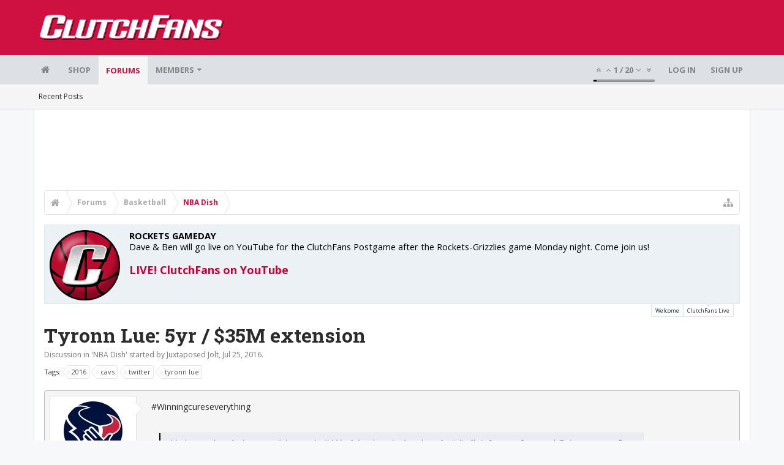

--- FILE ---
content_type: text/html; charset=UTF-8
request_url: https://bbs.clutchfans.net/threads/tyronn-lue-5yr-35m-extension.276562/
body_size: 20993
content:
<!DOCTYPE html>









	









	




	




	





	




	
		
	
	
	
		
	


<html id="XenForo" lang="en-US" dir="LTR" class="Public NoJs uix_javascriptNeedsInit LoggedOut NoSidebar  Responsive pageIsLtr   hasTabLinks  not_hasSearch   is-sidebarOpen hasRightSidebar is-setWidth navStyle_0 pageStyle_1 hasFlexbox" xmlns:fb="http://www.facebook.com/2008/fbml">
<head>


	<meta charset="utf-8" />
	<meta http-equiv="X-UA-Compatible" content="IE=Edge,chrome=1" />
	
		<meta name="viewport" content="width=device-width, initial-scale=1" />
	
	
		<base href="https://bbs.clutchfans.net/" />
		<script>
			var _b = document.getElementsByTagName('base')[0], _bH = "https://bbs.clutchfans.net/";
			if (_b && _b.href != _bH) _b.href = _bH;
		</script>
	

	<title>Tyronn Lue: 5yr / $35M extension | ClutchFans</title>

	<noscript><style>.JsOnly, .jsOnly { display: none !important; }</style></noscript>
	<link rel="stylesheet" href="css.php?css=xenforo,form,public&amp;style=4&amp;dir=LTR&amp;d=1762276119" />

	<link rel="stylesheet" href="css.php?css=bb_code,likes_summary,login_bar,message,message_user_info,moderator_bar,notices,panel_scroller,share_page,thread_view,uix_extendedFooter&amp;style=4&amp;dir=LTR&amp;d=1762276119" />


	<link rel="stylesheet" href="css.php?css=uix,uix_style&amp;style=4&amp;dir=LTR&amp;d=1762276119" />

	<style>
	/*** UIX -- PER USER STYLES ***/

	

	


	

</style>

	<link rel="stylesheet" href="css.php?css=EXTRA&amp;style=4&amp;dir=LTR&amp;d=1762276119" />

	

	<style>
/* Node Styling */

</style>

	

	

	<script>

	(function(i,s,o,g,r,a,m){i['GoogleAnalyticsObject']=r;i[r]=i[r]||function(){
	(i[r].q=i[r].q||[]).push(arguments)},i[r].l=1*new Date();a=s.createElement(o),
	m=s.getElementsByTagName(o)[0];a.async=1;a.src=g;m.parentNode.insertBefore(a,m)
	})(window,document,'script','//www.google-analytics.com/analytics.js','ga');
	
	ga('create', 'UA-260180-2', 'auto');
	ga('send', 'pageview');

</script>

<!-- Google tag (gtag.js) -->
<script async src="https://www.googletagmanager.com/gtag/js?id=G-FQ0YZ50VY9"></script>
<script>
  window.dataLayer = window.dataLayer || [];
  function gtag(){dataLayer.push(arguments);}
  gtag('js', new Date());

  gtag('config', 'G-FQ0YZ50VY9');
</script>
	
	












<link href="styles/uix/uix/css/font-awesome.min.css" rel="stylesheet">
<link href='//fonts.googleapis.com/css?family=Open+Sans:400,700|Roboto+Slab:300,400,700' rel='stylesheet' type='text/css'>


<script src="js/jquery/jquery-1.11.0.min.js"></script>



<script src="js/xenforo/xenforo.js?_v=e780186e"></script>




<!--[if lt IE 9]>
	
		 
        	<script src="//cdnjs.cloudflare.com/ajax/libs/html5shiv/3.7.2/html5shiv.min.js"></script>
	        
	        <script src="//cdnjs.cloudflare.com/ajax/libs/respond.js/1.4.2/respond.js"></script>
	        
	        <script src="//cdnjs.cloudflare.com/ajax/libs/selectivizr/1.0.2/selectivizr-min.js"></script>
	

<![endif]-->



<script>
	uix = {
		elm: {},
		fn:{},
		init: function(){
			if (uix.betaMode) {
				console.group('uix.%cinit()', 'color:#3498DB');
			}
			for(var x=0;x<uix.events.init.length;x++){
				uix.events.init[x]()
		  	}
		  	console.groupEnd('uix.%cinit()','color:#3498DB')
		},
	  	events: {init:[]},
	  	on: function(event, fn){
	  		if(event=='init'){
	  			uix.events.init.push(fn)
	  		}
	  	},

		betaMode				: parseInt('0'),
		jsPathUsed				: 'uix_style',
		jsGlobal				: parseInt('0'),


	  	version					: '1.5.9.1',
	  	jsHeadVersion				: '1.5.9.1',
	  	addonVersion				: '1001272',
	  	jsCacheBust				: '1',
	  	contentTemplate				: 'thread_view',

		javascriptInitHide			: parseInt('1'),
		globalPadding 				: parseInt('16px'),
		sidebarWidth				: parseInt('300px'),
		mainContainerMargin  	        	: '316px',
		maxResponsiveWideWidth   		: parseInt('850px'),
		maxResponsiveMediumWidth 		: parseInt('610px'),
		maxResponsiveNarrowWidth 		: parseInt('480px'),
		sidebarMaxResponsiveWidth		: parseInt('850px'),
		
			responsiveMessageBreakpoint		: parseInt('610px'),
		
		sidebarMaxResponsiveWidthStr		: '850px',

		
			offCanvasRightTriggerWidth	: parseInt('850px'),
		

		
			offCanvasLeftTriggerWidth	: parseInt('850px'),
		

		
			
				offCanvasNavTriggerWidth	: parseInt('850px'),
			
		
		
			
				offCanvasVisitorTriggerWidth	: parseInt('850px'),
			
		

		offcanvasTriggerAnimationDuration	: parseInt('300ms'),




		dropdownMenuAnimationSpeed		: parseInt('0ms'),
		inlineAlertBalloons			: (parseInt('1') && !parseInt('1')) || parseInt('1'),

		jumpToFixedDelayHide			: parseInt('1'),

		stickyNavigationMinWidth 		: parseInt('0'),
		stickyNavigationMinHeight		: parseInt('600'),
		stickyNavigationMaxWidth 		: parseInt('0'),
		stickyNavigationMaxHeight		: parseInt('0'),
		stickyNavigationPortraitMinWidth 	: parseInt('320'),
		stickyNavigationPortraitMinHeight	: parseInt('500'),
		stickyNavigationPortraitMaxWidth 	: parseInt('0'),
		stickyNavigationPortraitMaxHeight	: parseInt('0'),
		stickySidebar 				: 1,
		
			sidebarInnerFloat		: "right",
		
		RTL					: 0,
		stickyItems 				: {},
		stickyGlobalMinimumPosition		: parseInt('200px'),
		stickyGlobalScrollUp			: parseInt('0'),
		stickyDisableIOSThirdParty		: parseInt('1'),
		preventAlwaysSticky			: parseInt('0'),

		searchMinimalSize			: parseInt('610px'),

		searchPosition				: parseInt('1'),

		nodeStyle				: parseInt('0'),
		pageStyle				: parseInt('1'),

		enableBorderCheck			: parseInt('1'),
		enableULManager				: parseInt('1'),

		threadSlidingAvatar			: parseInt('0'),
		threadSlidingExtra			: parseInt('0'),
		threadSlidingHover			: parseInt('0'),
		threadSlidingStaffShow			: parseInt('0'),
		threadSlidingGlobalEnable		: parseInt('1'),

		signatureHidingEnabled			: parseInt('0'),
		signatureHidingEnabledAddon		: parseInt('1'),
		signatureMaxHeight			: parseInt('100px'),
		signatureHoverEnabled			: parseInt('0'),

		enableStickyFooter 			: parseInt('1'),
		stickyFooterBottomOffset 		: parseInt('16px') * 2,

		
			sidebarStickyBottomOffset	: parseInt(0),
		

	  	
			offCanvasSidebar			: 1,

			
				offCanvasSidebarVisitorTabs		: 1,
			

		

		offcanvasLeftStatic			: 1 && parseInt('0') && parseInt('1'),
		offcanvasRightStatic			: 0 && parseInt('0') && parseInt('1'),
		offcanvasLeftStaticBreakpoint		: parseInt('1300px'),
		offcanvasRightStaticBreakpoint		: parseInt('1300px'),

		reinsertWelcomeBlock			: parseInt('0'),

		sidebarCookieExpire			: '',
		canCollapseSidebar			: '',

		cookiePrefix				: 'xf_',
		sidebarLocation 			: parseInt('0'),

		collapsibleSidebar			: parseInt('1'),
		collapsedNodesDefault			: '',
		nodeGridCollapseEnabled			: parseInt('0'),			
		widthToggleUpper			: '100%',
		widthToggleLower			: '1170px',
		
			toggleWidthEnabled		: parseInt('0'),
		
		toggleWidthBreakpoint			: parseInt('1202'),
		collapsibleNodes			: parseInt('1'),
		collapsibleSticky			: parseInt('1'),
		ajaxWidthToggleLink			: 'uix/toggle-width',
		ajaxStickyThreadToggleLink		: 'uix/toggle-sticky-threads',
		ajaxStickyThreadExpandLink		: 'uix/expand-sticky-threads',
		ajaxStickyThreadCollapseLink		: 'uix/collapse-sticky-threads',
		ajaxSidebarToggleLink			: 'uix/toggle-sidebar',

		stickySidebarDelayInit			: parseInt('1'),
		stickySidebarLegacy			: parseInt('0'),
		stickySidebarDisableIOS			: parseInt('1'),

		user					: {
								'themeName'		: 'ClutchFans Original',
								'-themeParents'		: '4,2,0',
								'-themeModified'	: '1762276119',
								'-themeSelectable'	: '1',
								languageName		: 'English (US)',
								stickyEnableUserbar	: (parseInt('') == parseInt('')) ? parseInt('') : true,
								stickyEnableNav		: (parseInt('') == parseInt('')) ? parseInt('') : true,
								stickyEnableSidebar	: (parseInt('') == parseInt('')) ? parseInt('') : true,
								widthToggleState	: (parseInt('0') == parseInt('0')) ? parseInt('0') : parseInt('0'),
								stickyThreadsState	: (parseInt('') == parseInt('')) ? (parseInt('') > 0) : 0,
								
									sidebarState	: 0,
								
								
									collapseUserInfo : 1,
								
								
									signatureHiding : 1,
								
								isAdmin			: parseInt('0"')
							}
	};

	if(uix.stickyNavigationMaxWidth == 0){uix.stickyNavigationMaxWidth = 999999}
	if(uix.stickyNavigationMaxHeight == 0){uix.stickyNavigationMaxHeight = 999999}
	if(uix.stickyNavigationPortraitMaxWidth == 0){uix.stickyNavigationPortraitMaxWidth = 999999}
	if(uix.stickyNavigationPortraitMaxHeight == 0){uix.stickyNavigationPortraitMaxHeight = 999999}

	
		uix.stickyItems['#navigation'] = {normalHeight:parseInt('48'), stickyHeight:parseInt('48')}

		var subElement = null;
		
			//if tablinks are visible
			uix.stickyItems['#navigation'].options = {subElement: '#navigation .tabLinks', subNormalHeight: parseInt('41'), subStickyHeight: parseInt('40'), subStickyHide: 1 == 1 , scrollSticky: uix.stickyGlobalScrollUp }
		

	

	
	$(document).ready(function() {
		if ( $('#userBar').length ) {
			uix.stickyItems['#userBar']= {normalHeight:parseInt('40'), stickyHeight:parseInt('40')}

			uix.stickyItems['#userBar'].options = {scrollSticky: uix.stickyGlobalScrollUp }
		}
	});
	

	$(document).ready(function(){

	//put jquery code here


});

	uix.debug = function() {
		result = "\n\n############============   Begin Copying Here   ============############\n\n";
		result += "Error: the functions file was not found.";
		result += "\n\n############============   End Copying Here   ============############\n\n";

		uix.fixJsVisibility();

		console.log(result);
	}

</script>

<script src="js/audentio/uix_style/functions.min.js?_v=e780186e_1.5.9.1_1"></script>

<script>
	uix.adminJsError = function(errMsg) {
		console.error(errMsg);

		
	}

	uix.fixJsVisibility = function() {
		var userBar = $('.hasJs #userBar');
		var nodeList = $('.hasJs #forums, .hasJs .category_view .nodeList, .hasJs .watch_forums .nodeList');
		var panels = $('.js-uix_panels')
		if (userBar.length) userBar.css('display', 'block');
		if (nodeList.length) nodeList.css('visibility', 'visible');
		if (panels.length) $('.js-uix_panels').removeClass('needsInit');
		$('html').removeClass('uix_javascriptNeedsInit');
	}

	uix.catchJsError = function(err) {
		console.log("\n\n############============   Begin Copying Here   ============############\n\n")
		var errMsg = "Uh Oh!  It looks like there's an error in your page's javascript.  There will likely be significant issues with the use of the forum until this is corrected.  If you are unable to resolve this and believe it is due to a bug in your Audentio Design theme, contact Audentio support and include a copy of the text between the designated areas from your javascript console.  This is the error: \n\n" + err ;
		uix.fixJsVisibility();
		uix.adminJsError(errMsg);
		console.log("\n\n");
		console.log(err);
		console.log("\n\n");
		try {
			uix.debug(true);
		} catch (err) {
			console.log("Unable to include uix.debug();");
		}

		console.log("\n\n############============   End Copying Here   ============############\n\n");
	}

	$(document).ready(function(){
		if (typeof(audentio) === 'undefined' || typeof(uix.jsVersion) === 'undefined') {
			var errMsg = 'Uh Oh!  It looks like the javascript for your theme was not found in /js/audentio/uix_style/.\n\n';
			if (uix.jsGlobal) {
				errMsg += 'Your forum is set to use the same javascript directory for all your themes.  Consider disabling this or modifying the directory.  Options are located under Options > [UI.X] General.\n\n'
			} else {
				errMsg += 'Your theme has set the location of its javascript directory.  You may need to modify the javascript directory location style property located under [UI.X] Global Settings > Javascript Path.\n\n'
			}
			errMsg += 'If your files are in the directory specified, ensure that your file permissions allow them to be read.  There will likely be significant issues with the use of the forum until this is corrected.  If you are unable to resolve this, contact Audentio support.  This error has also been logged to the javascript console.';

			uix.fixJsVisibility();

			uix.adminJsError(errMsg);
		} else if (uix.jsHeadVersion.split('_')[0] != uix.jsVersion.split('_')[0]) {
			var errMsg = 'Uh Oh! It looks like the version of your javascript functions file does not match the version of your page_container_js_head template.  \n\nYour javascript functions file is version "' + uix.jsVersion + '". \nYour page_container_js_head is version "' + uix.jsHeadVersion + '".  \n\nIf your functions file version number is higher, ensure that you have merged all templates (especially page_container_js_head).  If your page_container_js_head version number is higher, ensure that you have correctly uploaded the latest version of the javascript functions file and that you have cleared anything that could cache an old version of the javascript (CDN / Cloudflare / etc.). \n\nThis issue could cause parts of your forum to not display or function correctly.  If this does not resolve the issue contact Audentio support.  This error has also been logged to the javascript console.';
			
			uix.fixJsVisibility();
			
			uix.adminJsError(errMsg);
		}
	});
</script>

<script>
	try {
		uix.dateHelper.phrase = {
			now: 'now',
			second: 's',
			minute: 'm',
			hour: 'h',
			day: 'd',
			week: 'w',
			year: 'y',
			century: 'c',
			ago: '{time} ago',
			future: 'in {time}'
		}


		uix.sticky.stickyMinDist = parseInt('50');

		$(document).ready(function(){
			try {
				
				
					audentio.pagination.enabled = true;
					
						audentio.grid.parentEle = 'navigation';
					
					audentio.pagination.outOfPhrase = '<span id="audentio_postPaginationCurrent" class="uix_postPagination_x"></span> / <span id="audentio_postPaginationTotal" class="uix_postPagination_y"></span>';
					audentio.pagination.enterIndexPhrase = 'Enter Index';
					audentio.pagination.offset = parseInt('0px');
				

				uix.initFunc();
			} catch (err) {
				uix.catchJsError(err);
			}
		});
	} catch (err) {
		uix.catchJsError(err);
	}
</script>



	
	<link rel="apple-touch-icon" href="https://bbs.clutchfans.net/styles/uix/xenforo/logo.og.png" />
	<link rel="alternate" type="application/rss+xml" title="RSS feed for ClutchFans" href="forums/-/index.rss" />
	
	
	<link rel="canonical" href="https://bbs.clutchfans.net/threads/tyronn-lue-5yr-35m-extension.276562/" />
	<meta name="description" content="#Winningcureseverything

&lt;blockquote class=&quot;twitter-tweet&quot; data-cards=&quot;hidden&quot; data-lang=&quot;en&quot;&gt;&lt;p lang=&quot;en&quot; dir=&quot;ltr&quot;&gt;Sources: Cavs coach Ty Lue..." />	<meta property="og:site_name" content="ClutchFans" />
	<meta property="og:image" content="https://bbs.clutchfans.net/data/avatars/m/46/46001.jpg?1611515935" />
	<meta property="og:image" content="https://bbs.clutchfans.net/styles/uix/xenforo/logo.og.png" />
	<meta property="og:type" content="article" />
	<meta property="og:url" content="https://bbs.clutchfans.net/threads/tyronn-lue-5yr-35m-extension.276562/" />
	<meta property="og:title" content="Tyronn Lue: 5yr / $35M extension" />
	<meta property="og:description" content="#Winningcureseverything

&lt;blockquote class=&quot;twitter-tweet&quot; data-cards=&quot;hidden&quot; data-lang=&quot;en&quot;&gt;&lt;p lang=&quot;en&quot; dir=&quot;ltr&quot;&gt;Sources: Cavs coach Ty Lue..." />
	
	
	




	
		<meta name="theme-color" content="rgb(206, 17, 65)">
		<meta name="msapplication-TileColor" content="rgb(206, 17, 65)">
	

			
		
		<!-- HEAD -->
		<script async src="https://cdn.fuseplatform.net/publift/tags/2/3911/fuse.js"></script>

	

</head>

<body class="node8 node3 SelectQuotable">


	

	
		

<div id="loginBar">
	<div class="pageContent">
		<span class="helper"></span>
	</div>
	<div class="pageWidth">

		

	</div>
</div>
	

	
		
		<div class="js-uix_panels uix_panels ">
			
				

<aside class="js-sidePanelWrapper sidePanelWrapper  sidePanelWrapper--left">
	<a href="#" class="js-panelMask uix_panelMask"></a>
	
		<div class="sidePanel sidePanel--nav">
			<nav>
<ul class="sidePanel__navTabs">
	
							<!-- home -->
							
								
								<li class="navTab home"><a href="https://bbs.clutchfans.net" class="navLink">Home</a></li>
								
							


								<!-- extra tabs: home -->
								



							<li class="navTab"><a href="https://shop.clutchfans.net" class="navLink">SHOP</a></li>
							

								<!-- forums -->
								
									
										<li class="navTab forums selected">

											<a href="https://bbs.clutchfans.net/" class="navLink">Forums</a>
											<a href="https://bbs.clutchfans.net/" class="SplitCtrl"><i class="uix_icon js-offcanvasIcon uix_icon-expandDropdown"></i></a>
								
											<div class="tabLinks">
									
													<ul class="secondaryContent blockLinksList">
													
														
														
														<li><a href="find-new/posts" rel="nofollow">Recent Posts</a></li>
														
													
													</ul>
									
											</div>
										</li>
								
								

								<!-- extra tabs: middle -->
								


								<!-- members -->
								
									
											<li class="navTab members ">

												<a href="https://bbs.clutchfans.net/members/" class="navLink">Members</a>
												<a href="https://bbs.clutchfans.net/members/" class="SplitCtrl"><i class="uix_icon js-offcanvasIcon uix_icon-expandDropdown"></i></a>
									
												<div class="tabLinks">
									
													<ul class="secondaryContent blockLinksList">
													
														<li><a href="members/">Notable Members</a></li>
														
														<li><a href="online/">Current Visitors</a></li>
														<li><a href="recent-activity/">Recent Activity</a></li>
														<li><a href="find-new/profile-posts">New Profile Posts</a></li>
													
													</ul>
									
											</div>
										</li>
								

								<!-- extra tabs: end -->
								

	

</ul>
</nav>
		</div>
	
</aside>
			
			
				

<aside class="js-sidePanelWrapper sidePanelWrapper  sidePanelWrapper--right">
	<a href="#" class="js-panelMask uix_panelMask"></a>
	
		
			<div class="sidePanel sidePanel--login">
				<form action="login/login" method="post" class="xenForm--uixLoginForm xenForm">

	<dl class="ctrlUnit fullWidth">
		<dt><label for="ctrl_pageLogin_login">Your name or email address:</label></dt>
		<dd><input type="text" name="login" value="" id="ctrl_pageLogin_login" class="textCtrl uix_fixIOSClickInput" tabindex="21" /></dd>
	</dl>

	<dl class="ctrlUnit fullWidth">
		<dt><label for="ctrl_pageLogin_password">Password:</label></dt>
		<dd>
			<input type="password" name="password" class="textCtrl uix_fixIOSClickInput" id="ctrl_pageLogin_password" tabindex="22" />
			<div><a href="lost-password/" class="OverlayTrigger OverlayCloser" tabindex="26">Forgot your password?</a></div>
		</dd>
	</dl>

	

	<dl class="ctrlUnit submitUnit">
		<dd>
			<input type="submit" class="button primary" value="Log in" data-loginPhrase="Log in" data-signupPhrase="Sign up" tabindex="24" />
			<label class="rememberPassword"><input type="checkbox" name="remember" value="1" id="ctrl_pageLogin_remember" tabindex="23" /> Stay logged in</label>
		</dd>
	</dl>

	

	<input type="hidden" name="cookie_check" value="1" />
	<input type="hidden" name="_xfToken" value="" />
	<input type="hidden" name="redirect" value="/threads/tyronn-lue-5yr-35m-extension.276562/" />
	

</form>
			</div>
		
	
</aside>
			

			<div class="mainPanelWrapper">
				<a href="#" class="js-panelMask uix_panelMask"></a>

	

	

<div class="uix_wrapperFix" style="height: 1px; margin-bottom: -1px;"></div>

<div id="uix_wrapper">
<div class="uix_wrapperFix" style="height: 1px; margin-bottom: -1px;"></div>

<div id="headerMover">
	<div id="headerProxy"></div>
<header>
	


<div id="header">
	



	

	
		<div id="logoBlock" class="header__blockItem ">

	

		<div class="pageContent">

		
		<div class="pageWidth">
		

		
		<div id="logo"><a href="https://bbs.clutchfans.net">
			<span></span>
			<img src="styles/uix/uix/logo.png" alt="ClutchFans" />
			
		</a></div>
		

		
			
		

		<span class="helper"></span>
		</div>
	</div>
</div>
	

	



<div id="navigation" class="header__blockItem  stickyTop">
	<div class="sticky_wrapper">
		<div class="uix_navigationWrapper">
		
			<div class="pageContent">
				<nav>
					<div class="navTabs">
						
						<div class="pageWidth">
						

							<ul class="publicTabs navLeft">

							
							<li id="logo_small">
								<a href="https://bbs.clutchfans.net">
								
									<img src="styles/uix/uix/logo_small.png">
								
								</a>
							</li>
							

							





	

	
		
	


	

	
		
	













	<li class="navTab  navTab--panelTrigger navTab--navPanelTrigger PopupClosed">
		<a class="navLink js-leftPanelTrigger" href="#">
			<i class="uix_icon uix_icon-menu"></i><span class="trigger__phrase">Menu</span>
		</a>
	</li>



							<!-- home -->
							
								
								<li class="navTab home PopupClosed"><a href="https://bbs.clutchfans.net" class="navLink"><i class="uix_icon uix_icon-home" title="Home"></i></a></li>
								
							


								<!-- extra tabs: home -->
								



							<li class="navTab"><a href="https://shop.clutchfans.net" class="navLink">SHOP</a></li>
							

								<!-- forums -->
								
									
										<li class="navTab forums selected">
	
											<a href="https://bbs.clutchfans.net/" class="navLink">Forums</a>
											<a href="https://bbs.clutchfans.net/" class="SplitCtrl" rel="Menu"></a>
	
											<div class="tabLinks forumsTabLinks">
												<div class="pageWidth">
													<div class="primaryContent menuHeader">
														<h3>Forums</h3>
														<div class="muted">Quick Links</div>
													</div>
									
													<ul class="secondaryContent blockLinksList">
													
														
														
														<li><a href="find-new/posts" rel="nofollow">Recent Posts</a></li>
														
													
													</ul>
									
													
												</div>
									
											</div>
										</li>
								
								

								<!-- extra tabs: middle -->
								


								<!-- members -->
								
									
										<li class="navTab members Popup PopupControl PopupClosed">
	
											<a href="https://bbs.clutchfans.net/members/" class="navLink">Members</a>
											<a href="https://bbs.clutchfans.net/members/" class="SplitCtrl" rel="Menu"></a>
	
											<div class="Menu JsOnly tabMenu membersTabLinks">
												
													<div class="primaryContent menuHeader">
														<h3>Members</h3>
														<div class="muted">Quick Links</div>
													</div>
									
													<ul class="secondaryContent blockLinksList">
													
														<li><a href="members/">Notable Members</a></li>
														
														<li><a href="online/">Current Visitors</a></li>
														<li><a href="recent-activity/">Recent Activity</a></li>
														<li><a href="find-new/profile-posts">New Profile Posts</a></li>
													
													</ul>
									
													
												
									
											</div>
										</li>
								

								<!-- extra tabs: end -->
								

								<!-- responsive popup -->
								<li class="navTab navigationHiddenTabs navTab--justIcon Popup PopupControl PopupClosed" style="display:none">

									<a rel="Menu" class="navLink NoPopupGadget uix_dropdownDesktopMenu"><i class="uix_icon uix_icon-navOverflow"></i><span class="uix_hide menuIcon">Menu</span></a>

									<div class="Menu JsOnly blockLinksList primaryContent" id="NavigationHiddenMenu"></div>
								</li>

								
								<!-- no selection -->
								
								

								
									
									
								

							</ul>


							


								<ul class="navRight visitorTabs">

								

									
										<li class="navTab audentio_postPagination" id="audentio_postPagination"></li>
									

									

									

									
										

	<li class="navTab login PopupClosed">
		
			<a href="login/" class="navLink uix_dropdownDesktopMenu OverlayTrigger" data-cacheOverlay="false">
				
				<strong class="loginText">Log in</strong>
			</a>
		

		

	</li>

	
	<li class="navTab register PopupClosed">
		<a href="register/" class="navLink">
			
			<strong>Sign up</strong>
		</a>
	</li>
	


									

									

									





	

	
		
	


	

	
		
	











									

								

								</ul>

							

							


						</div>
					</div>

				<span class="helper"></span>

				</nav>
			</div>
		
		</div>
	</div>
</div>



	
</div>

	
	
</header>

<div id="content" class="thread_view">
	
	<div class="pageWidth">
		<div class="pageContent">
	
			<!-- main content area -->

			

			

	<div class="section funbox">
	<div class="funboxWrapper">
	

		
			
				

					
		
					
						

						<!-- <div align=center> -->
						<div align=center style="min-height: 90px;">

							
							<!-- GAM 71161633/CLUTCHFNS_clutchfans/header -->
							<div data-fuse="header" style="min-height:100px;"></div>
							
				
							<script type='text/javascript'>
								// alert(window.innerWidth);
								if (window.innerWidth >= 1500) {
									document.write('<div style="float:left;position:absolute;z-index:100;left:1%;"><!-- GAM 71161633/CLUTCHFNS_clutchfans/vrec_lhs --><div data-fuse="vrec_lhs"></div></div>');
									document.write('<div style="float:right;position:absolute;z-index:100;right:1%;"><!-- GAM 71161633/CLUTCHFNS_clutchfans/vrec_rhs --><div data-fuse="vrec_rhs"></div></div>');
								}
							</script>
	
						</div>
						

						
					
					
			
		

	
	</div>
	</div>


			
			
			<div class="breadBoxTop  ">
				
				

<nav>

	

	
		
			
				
			
		
			
				
			
		
	

	<fieldset class="breadcrumb">
		<a href="misc/quick-navigation-menu?selected=node-8" class="OverlayTrigger jumpMenuTrigger" data-cacheOverlay="true" title="Open quick navigation"><i class="uix_icon uix_icon-sitemap"></i><!--Jump to...--></a>

		<div class="boardTitle"><strong>ClutchFans</strong></div>

		<span class="crumbs">
			
				<span class="crust homeCrumb" itemscope="itemscope" itemtype="http://data-vocabulary.org/Breadcrumb">
					<a href="https://bbs.clutchfans.net" class="crumb" rel="up" itemprop="url"><span itemprop="title"><i class="uix_icon uix_icon-home" title="Home"></i></span></a>
					<span class="arrow"><span></span></span>
				</span>
			

			
				<span class="crust selectedTabCrumb" itemscope="itemscope" itemtype="http://data-vocabulary.org/Breadcrumb">
					<a href="https://bbs.clutchfans.net/" class="crumb" rel="up" itemprop="url"><span itemprop="title">Forums</span></a>
					<span class="arrow"><span>&gt;</span></span>
				</span>
			

			
				
					<span class="crust" itemscope="itemscope" itemtype="http://data-vocabulary.org/Breadcrumb">
						<a href="https://bbs.clutchfans.net/#basketball.3" class="crumb" rel="up" itemprop="url"><span itemprop="title">Basketball</span></a>
						<span class="arrow"><span>&gt;</span></span>
					</span>
				
					<span class="crust" itemscope="itemscope" itemtype="http://data-vocabulary.org/Breadcrumb">
						<a href="https://bbs.clutchfans.net/forums/nba-dish.8/" class="crumb" rel="up" itemprop="url"><span itemprop="title">NBA Dish</span></a>
						<span class="arrow"><span>&gt;</span></span>
					</span>
				
			
		</span>
	</fieldset>
</nav>
				
			</div>
			
			

			

			

			

			


	
	
	
	
	

	


	

			
				<div class="mainContainer_noSidebar">
			
					<div class="mainContent">
						<!--[if lt IE 8]>
							<p class="importantMessage">You are using an out of date browser. It  may not display this or other websites correctly.<br />You should upgrade or use an <a href="https://www.google.com/chrome/browser/" target="_blank">alternative browser</a>.</p>
						<![endif]-->

						
						
						





<div class="PanelScroller Notices" data-vertical="0" data-speed="400" data-interval="4000">
	<div class="scrollContainer">
		<div class="PanelContainer">
			<ol class="Panels">
				
					<li class="panel Notice DismissParent notice_4 " data-notice="4">
	
	<div class="baseHtml noticeContent"><P>Welcome! Please take a few seconds to <a href="index.php?login/">create your free account</a> to post threads, make some friends, remove a few ads while surfing and much more. ClutchFans has been bringing fans together to talk Houston Sports since 1996.  Join us!</P></div>
	
	
</li>
				
					<li class="panel Notice DismissParent notice_9 " data-notice="9">
	
	<div class="baseHtml noticeContent"><a href="https://youtube.com/live/TpubPqeBvIM"><img src="https://www.clutchfans.net/wp-content/uploads/2022/10/logo-clutchfans-watch.png" height=115 border=0 align=left style="padding:0px 15px 5px 0px;"></a><B>ROCKETS GAMEDAY</B><BR>
Dave & Ben will go live on YouTube for the ClutchFans Postgame after the Rockets-Grizzlies game Monday night. Come join us!
<BR><BR>
<font size=4><a href="https://youtube.com/live/TpubPqeBvIM"><B>LIVE! ClutchFans on YouTube</B></a></font></div>
	
	
</li>
				
			</ol>
		</div>
	</div>
	
	<div class="navContainer">
		<span class="navControls Nav JsOnly">
			
				<a id="n4" href="/threads/tyronn-lue-5yr-35m-extension.276562/#n4" class="current">
					<span class="arrow"><span></span></span>
					<!--1 -->Welcome</a>
			
				<a id="n9" href="/threads/tyronn-lue-5yr-35m-extension.276562/#n9">
					<span class="arrow"><span></span></span>
					<!--2 -->ClutchFans Live</a>
			
		</span>
	</div>
</div>





						
						

						

						
						
							
								<!-- h1 title, description -->
								<div class="titleBar">
									
									<h1>Tyronn Lue: 5yr / $35M extension</h1>

									<p id="pageDescription" class="muted ">
	Discussion in '<a href="forums/nba-dish.8/">NBA Dish</a>' started by <a href="members/juxtaposed-jolt.46001/" class="username" dir="auto">Juxtaposed Jolt</a>, <a href="threads/tyronn-lue-5yr-35m-extension.276562/"><span class="DateTime" title="Jul 25, 2016 at 8:20 PM">Jul 25, 2016</span></a>.
</p>
								</div>
							
						
						

						

						<!-- main template -->
						


















	<div class="tagBlock TagContainer">
	Tags:
	
		<ul class="tagList">
		
			<li><a href="tags/2016/" class="tag"><span class="arrow"></span>2016</a></li>
		
			<li><a href="tags/cavs/" class="tag"><span class="arrow"></span>cavs</a></li>
		
			<li><a href="tags/twitter/" class="tag"><span class="arrow"></span>twitter</a></li>
		
			<li><a href="tags/tyronn-lue/" class="tag"><span class="arrow"></span>tyronn lue</a></li>
		
		</ul>
	
	
</div>










	




<div class="pageNavLinkGroup">
	<div class="linkGroup SelectionCountContainer">
		
		
	</div>

	
</div>





<form action="inline-mod/post/switch" method="post"
	class="InlineModForm section"
	data-cookieName="posts"
	data-controls="#InlineModControls"
	data-imodOptions="#ModerationSelect option">

	<ol class="messageList" id="messageList">
		
			
				


<li id="post-10631901" class="sectionMain message     uix_threadAuthor uix_discussionAuthor" data-author="Juxtaposed Jolt">

	<div class="uix_message ">

		

	

	














<div class="messageUserInfo" itemscope="itemscope" itemtype="http://data-vocabulary.org/Person">

<div class="messageUserBlock  is-expanded ">

	
		<div class="avatarHolder is-expanded">
			<div class="uix_avatarHolderInner">
			<span class="helper"></span>
			<a href="members/juxtaposed-jolt.46001/" class="avatar Av46001m" data-avatarhtml="true"><img src="data/avatars/m/46/46001.jpg?1611515935" width="96" height="96" alt="Juxtaposed Jolt" /></a>

			
			<!-- slot: message_user_info_avatar -->
			</div>
		</div>
	

	
		<h3 class="userText">
			<div class="uix_userTextInner">

				

				<a href="members/juxtaposed-jolt.46001/" class="username" dir="auto" itemprop="name">Juxtaposed Jolt</a>
				<em class="userTitle" itemprop="title">Member</em>
			</div>
			

			<!-- slot: message_user_info_text -->
		</h3>
	
	
		<div class="extraUserInfo is-expanded">
			
			
				
					<dl class="pairsJustified">
						<dt>Joined:</dt>
						<dd>Apr 5, 2010</dd>
					</dl>
				

				
					<dl class="pairsJustified">
						<dt>Messages:</dt>
						<dd><a href="search/member?user_id=46001" class="concealed" rel="nofollow">20,828</a></dd>
					</dl>
				

				
					<dl class="pairsJustified">
						<dt>Likes Received:</dt>
						<dd>16,639</dd>
					</dl>
				

				

				

				

				

				

			
			
			
		</div>
	



	<span class="arrow"><span></span></span>
</div>
</div>

		<div class="messageInfo primaryContent">
			

			
			<div class="messageContent">
				<article>
					<blockquote class="messageText SelectQuoteContainer ugc baseHtml">
						
						
						#Winningcureseverything<br />
<br />



<div class="bbCodeBlock bbCodeQuote">
	<aside>
		
		<blockquote class="quoteContainer"><div class="quote">&lt;blockquote class=&quot;twitter-tweet&quot; data-cards=&quot;hidden&quot; data-lang=&quot;en&quot;&gt;&lt;p lang=&quot;en&quot; dir=&quot;ltr&quot;&gt;Sources: Cavs coach Ty Lue agrees to five-year, $35M extension. &lt;a href=&quot;https://twitter.com/WojVerticalNBA&quot;&gt;@WojVerticalNBA&lt;/a&gt; report on &lt;a href=&quot;https://twitter.com/TheVertical&quot;&gt;@TheVertical&lt;/a&gt;. &lt;a href=&quot;https://t.co/xAXsW14lAx&quot;&gt;https://t.co/xAXsW14lAx&lt;/a&gt;&lt;/p&gt;&amp;mdash; The Vertical (@TheVertical) &lt;a href=&quot;https://twitter.com/TheVertical/status/757734965119451136&quot;&gt;July 26, 2016&lt;/a&gt;&lt;/blockquote&gt;<br />
&lt;script async src=&quot;//platform.twitter.com/widgets.js&quot; charset=&quot;utf-8&quot;&gt;&lt;/script&gt;</div><div class="quoteExpand">Click to expand...</div></blockquote>
	</aside>
</div><img src="http://www.tabletmag.com/wp-content/files_mf/blattsq.jpg" class="bbCodeImage LbImage" alt="[&#x200B;IMG]" data-url="http://www.tabletmag.com/wp-content/files_mf/blattsq.jpg" />
						<div class="messageTextEndMarker">&nbsp;</div>
					</blockquote>
				</article>

				
			</div>
			

			

			<div class="messageDetails">

				

		

		<a href="threads/tyronn-lue-5yr-35m-extension.276562/" title="Permalink" class="item muted postNumber hashPermalink OverlayTrigger" data-href="posts/10631901/permalink">#1</a>

		<span class="item muted">
			<span class="authorEnd"><a href="members/juxtaposed-jolt.46001/" class="username author" dir="auto">Juxtaposed Jolt</a>,</span>
			<a href="threads/tyronn-lue-5yr-35m-extension.276562/" title="Permalink" class="datePermalink">
			
				<span class="DateTime" title="Jul 25, 2016 at 8:20 PM">Jul 25, 2016</span>
			
			</a>
		</span>

	

				

			</div>
			


			

		 

	

			<div id="likes-post-10631901"></div>
		</div>

	</div> 

	
	
</li>


	<div class="funbox">
	<div class="funboxWrapper">
	

		
			
				

				


	 
 		
		<!-- GAM 71161633/CLUTCHFNS_clutchfans/incontent_1 -->
		<div data-fuse="incontent_1" style="min-height:250px;"></div>

	
	
	
 	
	
 	
	
	




			
		

	
	</div>
	</div>



			
		
			
				


<li id="post-10631925" class="sectionMain message     " data-author="pirc1">

	<div class="uix_message ">

		

	

	














<div class="messageUserInfo" itemscope="itemscope" itemtype="http://data-vocabulary.org/Person">

<div class="messageUserBlock  is-expanded online">

	
		<div class="avatarHolder is-expanded">
			<div class="uix_avatarHolderInner">
			<span class="helper"></span>
			<a href="members/pirc1.9366/" class="avatar Av9366m" data-avatarhtml="true"><img src="data/avatars/m/9/9366.jpg?1475157775" width="96" height="96" alt="pirc1" /></a>

			<span class="Tooltip onlineMarker" title="Online Now" data-offsetX="-22" data-offsetY="-8"><span class="onlineMarker_pulse"></span></span>
			<!-- slot: message_user_info_avatar -->
			</div>
		</div>
	

	
		<h3 class="userText">
			<div class="uix_userTextInner">

				

				<a href="members/pirc1.9366/" class="username" dir="auto" itemprop="name">pirc1</a>
				<em class="userTitle" itemprop="title">Member</em>
			</div>
			

			<!-- slot: message_user_info_text -->
		</h3>
	
	
		<div class="extraUserInfo is-expanded">
			
			
				
					<dl class="pairsJustified">
						<dt>Joined:</dt>
						<dd>Dec 9, 2002</dd>
					</dl>
				

				
					<dl class="pairsJustified">
						<dt>Messages:</dt>
						<dd><a href="search/member?user_id=9366" class="concealed" rel="nofollow">14,153</a></dd>
					</dl>
				

				
					<dl class="pairsJustified">
						<dt>Likes Received:</dt>
						<dd>1,903</dd>
					</dl>
				

				

				

				

				

				

			
			
			
		</div>
	



	<span class="arrow"><span></span></span>
</div>
</div>

		<div class="messageInfo primaryContent">
			

			
			<div class="messageContent">
				<article>
					<blockquote class="messageText SelectQuoteContainer ugc baseHtml">
						
						
						Good for him. Lue &gt; Iverson.
						<div class="messageTextEndMarker">&nbsp;</div>
					</blockquote>
				</article>

				
			</div>
			

			

			<div class="messageDetails">

				

		

		<a href="threads/tyronn-lue-5yr-35m-extension.276562/#post-10631925" title="Permalink" class="item muted postNumber hashPermalink OverlayTrigger" data-href="posts/10631925/permalink">#2</a>

		<span class="item muted">
			<span class="authorEnd"><a href="members/pirc1.9366/" class="username author" dir="auto">pirc1</a>,</span>
			<a href="threads/tyronn-lue-5yr-35m-extension.276562/#post-10631925" title="Permalink" class="datePermalink">
			
				<span class="DateTime" title="Jul 25, 2016 at 8:29 PM">Jul 25, 2016</span>
			
			</a>
		</span>

	

				

			</div>
			


			

		 

	

			<div id="likes-post-10631925"></div>
		</div>

	</div> 

	
	
</li>


			
		
			
				


<li id="post-10631944" class="sectionMain message     " data-author="juicystream">

	<div class="uix_message ">

		

	

	














<div class="messageUserInfo" itemscope="itemscope" itemtype="http://data-vocabulary.org/Person">

<div class="messageUserBlock  is-expanded ">

	
		<div class="avatarHolder is-expanded">
			<div class="uix_avatarHolderInner">
			<span class="helper"></span>
			<a href="members/juicystream.2425/" class="avatar Av2425m" data-avatarhtml="true"><img src="styles/uix/xenforo/avatars/avatar_m.png" width="96" height="96" alt="juicystream" /></a>

			
			<!-- slot: message_user_info_avatar -->
			</div>
		</div>
	

	
		<h3 class="userText">
			<div class="uix_userTextInner">

				

				<a href="members/juicystream.2425/" class="username" dir="auto" itemprop="name">juicystream</a>
				<em class="userTitle" itemprop="title">Member</em>
			</div>
			

			<!-- slot: message_user_info_text -->
		</h3>
	
	
		<div class="extraUserInfo is-expanded">
			
			
				
					<dl class="pairsJustified">
						<dt>Joined:</dt>
						<dd>Apr 17, 2001</dd>
					</dl>
				

				
					<dl class="pairsJustified">
						<dt>Messages:</dt>
						<dd><a href="search/member?user_id=2425" class="concealed" rel="nofollow">30,961</a></dd>
					</dl>
				

				
					<dl class="pairsJustified">
						<dt>Likes Received:</dt>
						<dd>7,665</dd>
					</dl>
				

				

				

				

				

				

			
			
			
		</div>
	



	<span class="arrow"><span></span></span>
</div>
</div>

		<div class="messageInfo primaryContent">
			

			
			<div class="messageContent">
				<article>
					<blockquote class="messageText SelectQuoteContainer ugc baseHtml">
						
						
						I guess coaches are cashing in like the players.
						<div class="messageTextEndMarker">&nbsp;</div>
					</blockquote>
				</article>

				
			</div>
			

			

			<div class="messageDetails">

				

		

		<a href="threads/tyronn-lue-5yr-35m-extension.276562/#post-10631944" title="Permalink" class="item muted postNumber hashPermalink OverlayTrigger" data-href="posts/10631944/permalink">#3</a>

		<span class="item muted">
			<span class="authorEnd"><a href="members/juicystream.2425/" class="username author" dir="auto">juicystream</a>,</span>
			<a href="threads/tyronn-lue-5yr-35m-extension.276562/#post-10631944" title="Permalink" class="datePermalink">
			
				<span class="DateTime" title="Jul 25, 2016 at 8:44 PM">Jul 25, 2016</span>
			
			</a>
		</span>

	

				

			</div>
			


			

		 

	

			<div id="likes-post-10631944"></div>
		</div>

	</div> 

	
	
</li>


			
		
			
				


<li id="post-10631995" class="sectionMain message     " data-author="TEXNIFICENT">

	<div class="uix_message ">

		

	

	














<div class="messageUserInfo" itemscope="itemscope" itemtype="http://data-vocabulary.org/Person">

<div class="messageUserBlock  is-expanded ">

	
		<div class="avatarHolder is-expanded">
			<div class="uix_avatarHolderInner">
			<span class="helper"></span>
			<a href="members/texnificent.32178/" class="avatar Av32178m" data-avatarhtml="true"><img src="data/avatars/m/32/32178.jpg?1498001468" width="96" height="96" alt="TEXNIFICENT" /></a>

			
			<!-- slot: message_user_info_avatar -->
			</div>
		</div>
	

	
		<h3 class="userText">
			<div class="uix_userTextInner">

				

				<a href="members/texnificent.32178/" class="username" dir="auto" itemprop="name">TEXNIFICENT</a>
				<em class="userTitle" itemprop="title">Member</em>
			</div>
			

			<!-- slot: message_user_info_text -->
		</h3>
	
	
		<div class="extraUserInfo is-expanded">
			
			
				
					<dl class="pairsJustified">
						<dt>Joined:</dt>
						<dd>Jun 26, 2008</dd>
					</dl>
				

				
					<dl class="pairsJustified">
						<dt>Messages:</dt>
						<dd><a href="search/member?user_id=32178" class="concealed" rel="nofollow">8,188</a></dd>
					</dl>
				

				
					<dl class="pairsJustified">
						<dt>Likes Received:</dt>
						<dd>7,262</dd>
					</dl>
				

				

				

				

				

				

			
			
			
		</div>
	



	<span class="arrow"><span></span></span>
</div>
</div>

		<div class="messageInfo primaryContent">
			

			
			<div class="messageContent">
				<article>
					<blockquote class="messageText SelectQuoteContainer ugc baseHtml">
						
						
						With this contract he&#039;ll make more than he did as a player. Amazing.
						<div class="messageTextEndMarker">&nbsp;</div>
					</blockquote>
				</article>

				
			</div>
			

			

			<div class="messageDetails">

				

		

		<a href="threads/tyronn-lue-5yr-35m-extension.276562/#post-10631995" title="Permalink" class="item muted postNumber hashPermalink OverlayTrigger" data-href="posts/10631995/permalink">#4</a>

		<span class="item muted">
			<span class="authorEnd"><a href="members/texnificent.32178/" class="username author" dir="auto">TEXNIFICENT</a>,</span>
			<a href="threads/tyronn-lue-5yr-35m-extension.276562/#post-10631995" title="Permalink" class="datePermalink">
			
				<span class="DateTime" title="Jul 25, 2016 at 8:57 PM">Jul 25, 2016</span>
			
			</a>
		</span>

	

				

			</div>
			


			

		 

	

			<div id="likes-post-10631995"></div>
		</div>

	</div> 

	
	
</li>


			
		
			
				


<li id="post-10632000" class="sectionMain message     " data-author="Jontro">

	<div class="uix_message ">

		

	

	














<div class="messageUserInfo" itemscope="itemscope" itemtype="http://data-vocabulary.org/Person">

<div class="messageUserBlock  is-expanded ">

	
		<div class="avatarHolder is-expanded">
			<div class="uix_avatarHolderInner">
			<span class="helper"></span>
			<a href="members/jontro.45137/" class="avatar Av45137m" data-avatarhtml="true"><img src="data/avatars/m/45/45137.jpg?1645874875" width="96" height="96" alt="Jontro" /></a>

			
			<!-- slot: message_user_info_avatar -->
			</div>
		</div>
	

	
		<h3 class="userText">
			<div class="uix_userTextInner">

				

				<a href="members/jontro.45137/" class="username" dir="auto" itemprop="name">Jontro</a>
				<em class="userTitle" itemprop="title">Member</em>
			</div>
			

			<!-- slot: message_user_info_text -->
		</h3>
	
	
		<div class="extraUserInfo is-expanded">
			
			
				
					<dl class="pairsJustified">
						<dt>Joined:</dt>
						<dd>Feb 3, 2010</dd>
					</dl>
				

				
					<dl class="pairsJustified">
						<dt>Messages:</dt>
						<dd><a href="search/member?user_id=45137" class="concealed" rel="nofollow">36,891</a></dd>
					</dl>
				

				
					<dl class="pairsJustified">
						<dt>Likes Received:</dt>
						<dd>26,575</dd>
					</dl>
				

				

				

				

				

				

			
			
			
		</div>
	



	<span class="arrow"><span></span></span>
</div>
</div>

		<div class="messageInfo primaryContent">
			

			
			<div class="messageContent">
				<article>
					<blockquote class="messageText SelectQuoteContainer ugc baseHtml">
						
						
						Well deserved, he turned LerBon into a disciplined superstar and brought out the super skills in the finals.
						<div class="messageTextEndMarker">&nbsp;</div>
					</blockquote>
				</article>

				
			</div>
			

			

			<div class="messageDetails">

				

		

		<a href="threads/tyronn-lue-5yr-35m-extension.276562/#post-10632000" title="Permalink" class="item muted postNumber hashPermalink OverlayTrigger" data-href="posts/10632000/permalink">#5</a>

		<span class="item muted">
			<span class="authorEnd"><a href="members/jontro.45137/" class="username author" dir="auto">Jontro</a>,</span>
			<a href="threads/tyronn-lue-5yr-35m-extension.276562/#post-10632000" title="Permalink" class="datePermalink">
			
				<span class="DateTime" title="Jul 25, 2016 at 8:58 PM">Jul 25, 2016</span>
			
			</a>
		</span>

	

				

			</div>
			


			

		 

	

			<div id="likes-post-10632000"></div>
		</div>

	</div> 

	
	
</li>


			
		
			
				


<li id="post-10632063" class="sectionMain message     " data-author="RedRedemption">

	<div class="uix_message ">

		

	

	














<div class="messageUserInfo" itemscope="itemscope" itemtype="http://data-vocabulary.org/Person">

<div class="messageUserBlock  is-expanded ">

	
		<div class="avatarHolder is-expanded">
			<div class="uix_avatarHolderInner">
			<span class="helper"></span>
			<a href="members/redredemption.43241/" class="avatar Av43241m" data-avatarhtml="true"><img src="styles/uix/xenforo/avatars/avatar_male_m.png" width="96" height="96" alt="RedRedemption" /></a>

			
			<!-- slot: message_user_info_avatar -->
			</div>
		</div>
	

	
		<h3 class="userText">
			<div class="uix_userTextInner">

				

				<a href="members/redredemption.43241/" class="username" dir="auto" itemprop="name">RedRedemption</a>
				<em class="userTitle" itemprop="title">Member</em>
			</div>
			

			<!-- slot: message_user_info_text -->
		</h3>
	
	
		<div class="extraUserInfo is-expanded">
			
			
				
					<dl class="pairsJustified">
						<dt>Joined:</dt>
						<dd>Jul 21, 2009</dd>
					</dl>
				

				
					<dl class="pairsJustified">
						<dt>Messages:</dt>
						<dd><a href="search/member?user_id=43241" class="concealed" rel="nofollow">32,543</a></dd>
					</dl>
				

				
					<dl class="pairsJustified">
						<dt>Likes Received:</dt>
						<dd>7,752</dd>
					</dl>
				

				

				

				

				

				

			
			
			
		</div>
	



	<span class="arrow"><span></span></span>
</div>
</div>

		<div class="messageInfo primaryContent">
			

			
			<div class="messageContent">
				<article>
					<blockquote class="messageText SelectQuoteContainer ugc baseHtml">
						
						
						LeBron and Lue probably gonna retire together.
						<div class="messageTextEndMarker">&nbsp;</div>
					</blockquote>
				</article>

				
			</div>
			

			

			<div class="messageDetails">

				

		

		<a href="threads/tyronn-lue-5yr-35m-extension.276562/#post-10632063" title="Permalink" class="item muted postNumber hashPermalink OverlayTrigger" data-href="posts/10632063/permalink">#6</a>

		<span class="item muted">
			<span class="authorEnd"><a href="members/redredemption.43241/" class="username author" dir="auto">RedRedemption</a>,</span>
			<a href="threads/tyronn-lue-5yr-35m-extension.276562/#post-10632063" title="Permalink" class="datePermalink">
			
				<span class="DateTime" title="Jul 25, 2016 at 9:17 PM">Jul 25, 2016</span>
			
			</a>
		</span>

	

				

			</div>
			


			

		 

	

			<div id="likes-post-10632063"></div>
		</div>

	</div> 

	
	
</li>


			
		
			
				


<li id="post-10632064" class="sectionMain message     " data-author="FTW Rockets FTW">

	<div class="uix_message ">

		

	

	














<div class="messageUserInfo" itemscope="itemscope" itemtype="http://data-vocabulary.org/Person">

<div class="messageUserBlock  is-expanded ">

	
		<div class="avatarHolder is-expanded">
			<div class="uix_avatarHolderInner">
			<span class="helper"></span>
			<a href="members/ftw-rockets-ftw.49046/" class="avatar Av49046m" data-avatarhtml="true"><img src="data/avatars/m/49/49046.jpg?1474649822" width="96" height="96" alt="FTW Rockets FTW" /></a>

			
			<!-- slot: message_user_info_avatar -->
			</div>
		</div>
	

	
		<h3 class="userText">
			<div class="uix_userTextInner">

				

				<a href="members/ftw-rockets-ftw.49046/" class="username" dir="auto" itemprop="name">FTW Rockets FTW</a>
				<em class="userTitle" itemprop="title">Member</em>
			</div>
			

			<!-- slot: message_user_info_text -->
		</h3>
	
	
		<div class="extraUserInfo is-expanded">
			
			
				
					<dl class="pairsJustified">
						<dt>Joined:</dt>
						<dd>Jun 23, 2011</dd>
					</dl>
				

				
					<dl class="pairsJustified">
						<dt>Messages:</dt>
						<dd><a href="search/member?user_id=49046" class="concealed" rel="nofollow">27,724</a></dd>
					</dl>
				

				
					<dl class="pairsJustified">
						<dt>Likes Received:</dt>
						<dd>21,397</dd>
					</dl>
				

				

				

				

				

				

			
			
			
		</div>
	



	<span class="arrow"><span></span></span>
</div>
</div>

		<div class="messageInfo primaryContent">
			

			
			<div class="messageContent">
				<article>
					<blockquote class="messageText SelectQuoteContainer ugc baseHtml">
						
						
						What is LeBron&#039;s cut of the $35M?
						<div class="messageTextEndMarker">&nbsp;</div>
					</blockquote>
				</article>

				
			</div>
			

			

			<div class="messageDetails">

				

		

		<a href="threads/tyronn-lue-5yr-35m-extension.276562/#post-10632064" title="Permalink" class="item muted postNumber hashPermalink OverlayTrigger" data-href="posts/10632064/permalink">#7</a>

		<span class="item muted">
			<span class="authorEnd"><a href="members/ftw-rockets-ftw.49046/" class="username author" dir="auto">FTW Rockets FTW</a>,</span>
			<a href="threads/tyronn-lue-5yr-35m-extension.276562/#post-10632064" title="Permalink" class="datePermalink">
			
				<span class="DateTime" title="Jul 25, 2016 at 9:17 PM">Jul 25, 2016</span>
			
			</a>
		</span>

	

				

			</div>
			


			

		 

	

			<div id="likes-post-10632064"></div>
		</div>

	</div> 

	
	
</li>


	<div class="funbox">
	<div class="funboxWrapper">
	

		
			
				

				


	
	
	

		<!-- GAM 71161633/CLUTCHFNS_clutchfans/incontent_2 -->
		<div data-fuse="incontent_2" style="min-height:250px;"></div>

 	
 	
	
 	
	
	




			
		

	
	</div>
	</div>



			
		
			
				


<li id="post-10632272" class="sectionMain message     " data-author="Liberon">

	<div class="uix_message ">

		

	

	














<div class="messageUserInfo" itemscope="itemscope" itemtype="http://data-vocabulary.org/Person">

<div class="messageUserBlock  is-expanded ">

	
		<div class="avatarHolder is-expanded">
			<div class="uix_avatarHolderInner">
			<span class="helper"></span>
			<a href="members/liberon.44217/" class="avatar Av44217m" data-avatarhtml="true"><img src="data/avatars/m/44/44217.jpg?1484877098" width="96" height="96" alt="Liberon" /></a>

			
			<!-- slot: message_user_info_avatar -->
			</div>
		</div>
	

	
		<h3 class="userText">
			<div class="uix_userTextInner">

				

				<a href="members/liberon.44217/" class="username" dir="auto" itemprop="name">Liberon</a>
				<em class="userTitle" itemprop="title">Rookie</em>
			</div>
			

			<!-- slot: message_user_info_text -->
		</h3>
	
	
		<div class="extraUserInfo is-expanded">
			
			
				
					<dl class="pairsJustified">
						<dt>Joined:</dt>
						<dd>Nov 10, 2009</dd>
					</dl>
				

				
					<dl class="pairsJustified">
						<dt>Messages:</dt>
						<dd><a href="search/member?user_id=44217" class="concealed" rel="nofollow">8,838</a></dd>
					</dl>
				

				
					<dl class="pairsJustified">
						<dt>Likes Received:</dt>
						<dd>842</dd>
					</dl>
				

				

				

				

				

				

			
			
			
		</div>
	



	<span class="arrow"><span></span></span>
</div>
</div>

		<div class="messageInfo primaryContent">
			

			
			<div class="messageContent">
				<article>
					<blockquote class="messageText SelectQuoteContainer ugc baseHtml">
						
						
						Didn&#039;t JVG max out at $6 million a year?
						<div class="messageTextEndMarker">&nbsp;</div>
					</blockquote>
				</article>

				
			</div>
			

			

			<div class="messageDetails">

				

		

		<a href="threads/tyronn-lue-5yr-35m-extension.276562/#post-10632272" title="Permalink" class="item muted postNumber hashPermalink OverlayTrigger" data-href="posts/10632272/permalink">#8</a>

		<span class="item muted">
			<span class="authorEnd"><a href="members/liberon.44217/" class="username author" dir="auto">Liberon</a>,</span>
			<a href="threads/tyronn-lue-5yr-35m-extension.276562/#post-10632272" title="Permalink" class="datePermalink">
			
				<span class="DateTime" title="Jul 25, 2016 at 9:54 PM">Jul 25, 2016</span>
			
			</a>
		</span>

	

				

			</div>
			


			

		 

	

			<div id="likes-post-10632272"></div>
		</div>

	</div> 

	
	
</li>


			
		
			
				


<li id="post-10632308" class="sectionMain message     " data-author="Aruba77">

	<div class="uix_message ">

		

	

	














<div class="messageUserInfo" itemscope="itemscope" itemtype="http://data-vocabulary.org/Person">

<div class="messageUserBlock  is-expanded online">

	
		<div class="avatarHolder is-expanded">
			<div class="uix_avatarHolderInner">
			<span class="helper"></span>
			<a href="members/aruba77.589/" class="avatar Av589m" data-avatarhtml="true"><img src="data/avatars/m/0/589.jpg?1564022106" width="96" height="96" alt="Aruba77" /></a>

			<span class="Tooltip onlineMarker" title="Online Now" data-offsetX="-22" data-offsetY="-8"><span class="onlineMarker_pulse"></span></span>
			<!-- slot: message_user_info_avatar -->
			</div>
		</div>
	

	
		<h3 class="userText">
			<div class="uix_userTextInner">

				

				<a href="members/aruba77.589/" class="username" dir="auto" itemprop="name">Aruba77</a>
				<em class="userTitle" itemprop="title">Member</em>
			</div>
			

			<!-- slot: message_user_info_text -->
		</h3>
	
	
		<div class="extraUserInfo is-expanded">
			
			
				
					<dl class="pairsJustified">
						<dt>Joined:</dt>
						<dd>Jul 7, 1999</dd>
					</dl>
				

				
					<dl class="pairsJustified">
						<dt>Messages:</dt>
						<dd><a href="search/member?user_id=589" class="concealed" rel="nofollow">16,184</a></dd>
					</dl>
				

				
					<dl class="pairsJustified">
						<dt>Likes Received:</dt>
						<dd>20,583</dd>
					</dl>
				

				

				

				

				

				

			
			
			
		</div>
	



	<span class="arrow"><span></span></span>
</div>
</div>

		<div class="messageInfo primaryContent">
			

			
			<div class="messageContent">
				<article>
					<blockquote class="messageText SelectQuoteContainer ugc baseHtml">
						
						
						$35 mi; that&#039;s probably more than he made during his entire NBA player career.  Lol.
						<div class="messageTextEndMarker">&nbsp;</div>
					</blockquote>
				</article>

				
			</div>
			

			

			<div class="messageDetails">

				

		

		<a href="threads/tyronn-lue-5yr-35m-extension.276562/#post-10632308" title="Permalink" class="item muted postNumber hashPermalink OverlayTrigger" data-href="posts/10632308/permalink">#9</a>

		<span class="item muted">
			<span class="authorEnd"><a href="members/aruba77.589/" class="username author" dir="auto">Aruba77</a>,</span>
			<a href="threads/tyronn-lue-5yr-35m-extension.276562/#post-10632308" title="Permalink" class="datePermalink">
			
				<span class="DateTime" title="Jul 25, 2016 at 10:02 PM">Jul 25, 2016</span>
			
			</a>
		</span>

	

				

			</div>
			


			

		 

	

			<div id="likes-post-10632308"></div>
		</div>

	</div> 

	
	
</li>


			
		
			
				


<li id="post-10632411" class="sectionMain message     " data-author="alcatrazpsycho">

	<div class="uix_message ">

		

	

	














<div class="messageUserInfo" itemscope="itemscope" itemtype="http://data-vocabulary.org/Person">

<div class="messageUserBlock  is-expanded ">

	
		<div class="avatarHolder is-expanded">
			<div class="uix_avatarHolderInner">
			<span class="helper"></span>
			<a href="members/alcatrazpsycho.28551/" class="avatar Av28551m" data-avatarhtml="true"><img src="data/avatars/m/28/28551.jpg?1693764748" width="96" height="96" alt="alcatrazpsycho" /></a>

			
			<!-- slot: message_user_info_avatar -->
			</div>
		</div>
	

	
		<h3 class="userText">
			<div class="uix_userTextInner">

				

				<a href="members/alcatrazpsycho.28551/" class="username" dir="auto" itemprop="name">alcatrazpsycho</a>
				<em class="userTitle" itemprop="title">Member</em>
			</div>
			

			<!-- slot: message_user_info_text -->
		</h3>
	
	
		<div class="extraUserInfo is-expanded">
			
			
				
					<dl class="pairsJustified">
						<dt>Joined:</dt>
						<dd>Nov 24, 2007</dd>
					</dl>
				

				
					<dl class="pairsJustified">
						<dt>Messages:</dt>
						<dd><a href="search/member?user_id=28551" class="concealed" rel="nofollow">715</a></dd>
					</dl>
				

				
					<dl class="pairsJustified">
						<dt>Likes Received:</dt>
						<dd>199</dd>
					</dl>
				

				

				

				

				

				

			
			
			
		</div>
	



	<span class="arrow"><span></span></span>
</div>
</div>

		<div class="messageInfo primaryContent">
			

			
			<div class="messageContent">
				<article>
					<blockquote class="messageText SelectQuoteContainer ugc baseHtml">
						
						
						Calling it now: Lue will win COTY next season, then get fired the season after.
						<div class="messageTextEndMarker">&nbsp;</div>
					</blockquote>
				</article>

				
			</div>
			

			

			<div class="messageDetails">

				

		

		<a href="threads/tyronn-lue-5yr-35m-extension.276562/#post-10632411" title="Permalink" class="item muted postNumber hashPermalink OverlayTrigger" data-href="posts/10632411/permalink">#10</a>

		<span class="item muted">
			<span class="authorEnd"><a href="members/alcatrazpsycho.28551/" class="username author" dir="auto">alcatrazpsycho</a>,</span>
			<a href="threads/tyronn-lue-5yr-35m-extension.276562/#post-10632411" title="Permalink" class="datePermalink">
			
				<span class="DateTime" title="Jul 25, 2016 at 10:30 PM">Jul 25, 2016</span>
			
			</a>
		</span>

	

				

			</div>
			


			

		 

	

			<div id="likes-post-10632411"></div>
		</div>

	</div> 

	
	
</li>


			
		
			
				


<li id="post-10632420" class="sectionMain message     " data-author="Jontro">

	<div class="uix_message ">

		

	

	














<div class="messageUserInfo" itemscope="itemscope" itemtype="http://data-vocabulary.org/Person">

<div class="messageUserBlock  is-expanded ">

	
		<div class="avatarHolder is-expanded">
			<div class="uix_avatarHolderInner">
			<span class="helper"></span>
			<a href="members/jontro.45137/" class="avatar Av45137m" data-avatarhtml="true"><img src="data/avatars/m/45/45137.jpg?1645874875" width="96" height="96" alt="Jontro" /></a>

			
			<!-- slot: message_user_info_avatar -->
			</div>
		</div>
	

	
		<h3 class="userText">
			<div class="uix_userTextInner">

				

				<a href="members/jontro.45137/" class="username" dir="auto" itemprop="name">Jontro</a>
				<em class="userTitle" itemprop="title">Member</em>
			</div>
			

			<!-- slot: message_user_info_text -->
		</h3>
	
	
		<div class="extraUserInfo is-expanded">
			
			
				
					<dl class="pairsJustified">
						<dt>Joined:</dt>
						<dd>Feb 3, 2010</dd>
					</dl>
				

				
					<dl class="pairsJustified">
						<dt>Messages:</dt>
						<dd><a href="search/member?user_id=45137" class="concealed" rel="nofollow">36,891</a></dd>
					</dl>
				

				
					<dl class="pairsJustified">
						<dt>Likes Received:</dt>
						<dd>26,575</dd>
					</dl>
				

				

				

				

				

				

			
			
			
		</div>
	



	<span class="arrow"><span></span></span>
</div>
</div>

		<div class="messageInfo primaryContent">
			

			
			<div class="messageContent">
				<article>
					<blockquote class="messageText SelectQuoteContainer ugc baseHtml">
						
						
						I&#039;m glad to have witnessed the birth of a coaching genius. I&#039;ll be able to tell my children someday that I&#039;ve followed the great Lue since the beginning. What a time to be alive.
						<div class="messageTextEndMarker">&nbsp;</div>
					</blockquote>
				</article>

				
			</div>
			

			

			<div class="messageDetails">

				

		

		<a href="threads/tyronn-lue-5yr-35m-extension.276562/#post-10632420" title="Permalink" class="item muted postNumber hashPermalink OverlayTrigger" data-href="posts/10632420/permalink">#11</a>

		<span class="item muted">
			<span class="authorEnd"><a href="members/jontro.45137/" class="username author" dir="auto">Jontro</a>,</span>
			<a href="threads/tyronn-lue-5yr-35m-extension.276562/#post-10632420" title="Permalink" class="datePermalink">
			
				<span class="DateTime" title="Jul 25, 2016 at 10:34 PM">Jul 25, 2016</span>
			
			</a>
		</span>

	

				

			</div>
			


			

		 

	

			<div id="likes-post-10632420"></div>
		</div>

	</div> 

	
	
</li>


			
		
			
				


<li id="post-10632433" class="sectionMain message     " data-author="apollo33">

	<div class="uix_message ">

		

	

	














<div class="messageUserInfo" itemscope="itemscope" itemtype="http://data-vocabulary.org/Person">

<div class="messageUserBlock  is-expanded ">

	
		<div class="avatarHolder is-expanded">
			<div class="uix_avatarHolderInner">
			<span class="helper"></span>
			<a href="members/apollo33.39124/" class="avatar Av39124m" data-avatarhtml="true"><img src="styles/uix/xenforo/avatars/avatar_m.png" width="96" height="96" alt="apollo33" /></a>

			
			<!-- slot: message_user_info_avatar -->
			</div>
		</div>
	

	
		<h3 class="userText">
			<div class="uix_userTextInner">

				

				<a href="members/apollo33.39124/" class="username" dir="auto" itemprop="name">apollo33</a>
				<em class="userTitle" itemprop="title">Member</em>
			</div>
			

			<!-- slot: message_user_info_text -->
		</h3>
	
	
		<div class="extraUserInfo is-expanded">
			
			
				
					<dl class="pairsJustified">
						<dt>Joined:</dt>
						<dd>Feb 27, 2009</dd>
					</dl>
				

				
					<dl class="pairsJustified">
						<dt>Messages:</dt>
						<dd><a href="search/member?user_id=39124" class="concealed" rel="nofollow">20,847</a></dd>
					</dl>
				

				
					<dl class="pairsJustified">
						<dt>Likes Received:</dt>
						<dd>17,467</dd>
					</dl>
				

				

				

				

				

				

			
			
			
		</div>
	



	<span class="arrow"><span></span></span>
</div>
</div>

		<div class="messageInfo primaryContent">
			

			
			<div class="messageContent">
				<article>
					<blockquote class="messageText SelectQuoteContainer ugc baseHtml">
						
						
						the waterboy could&#039;ve coached that team into the finals
						<div class="messageTextEndMarker">&nbsp;</div>
					</blockquote>
				</article>

				
			</div>
			

			

			<div class="messageDetails">

				

		

		<a href="threads/tyronn-lue-5yr-35m-extension.276562/#post-10632433" title="Permalink" class="item muted postNumber hashPermalink OverlayTrigger" data-href="posts/10632433/permalink">#12</a>

		<span class="item muted">
			<span class="authorEnd"><a href="members/apollo33.39124/" class="username author" dir="auto">apollo33</a>,</span>
			<a href="threads/tyronn-lue-5yr-35m-extension.276562/#post-10632433" title="Permalink" class="datePermalink">
			
				<span class="DateTime" title="Jul 25, 2016 at 10:37 PM">Jul 25, 2016</span>
			
			</a>
		</span>

	

				

			</div>
			


			

		 

	

			<div id="likes-post-10632433"></div>
		</div>

	</div> 

	
	
</li>


			
		
			
				


<li id="post-10632976" class="sectionMain message     " data-author="Ziggy">

	<div class="uix_message ">

		

	

	














<div class="messageUserInfo" itemscope="itemscope" itemtype="http://data-vocabulary.org/Person">

<div class="messageUserBlock  is-expanded ">

	
		<div class="avatarHolder is-expanded">
			<div class="uix_avatarHolderInner">
			<span class="helper"></span>
			<a href="members/ziggy.543/" class="avatar Av543m" data-avatarhtml="true"><img src="data/avatars/m/0/543.jpg?1765142368" width="96" height="96" alt="Ziggy" /></a>

			
			<!-- slot: message_user_info_avatar -->
			</div>
		</div>
	

	
		<h3 class="userText">
			<div class="uix_userTextInner">

				

				<a href="members/ziggy.543/" class="username" dir="auto" itemprop="name">Ziggy</a>
				<em class="userTitle" itemprop="title">QUEEN ANON</em>
			</div>
			

			<!-- slot: message_user_info_text -->
		</h3>
	
	
		<div class="extraUserInfo is-expanded">
			
			
				
					<dl class="pairsJustified">
						<dt>Joined:</dt>
						<dd>Jun 11, 1999</dd>
					</dl>
				

				
					<dl class="pairsJustified">
						<dt>Messages:</dt>
						<dd><a href="search/member?user_id=543" class="concealed" rel="nofollow">37,385</a></dd>
					</dl>
				

				
					<dl class="pairsJustified">
						<dt>Likes Received:</dt>
						<dd>13,821</dd>
					</dl>
				

				

				

				

				

				

			
			
			
		</div>
	



	<span class="arrow"><span></span></span>
</div>
</div>

		<div class="messageInfo primaryContent">
			

			
			<div class="messageContent">
				<article>
					<blockquote class="messageText SelectQuoteContainer ugc baseHtml">
						
						
						Any championship winning coach should be rewarded with a solid deal, but the money is a little high. I don&#039;t see anyone else paying him that kind of money, there&#039;s no threat out there. But it doesn&#039;t affect their cap, so whatever. Not my money.
						<div class="messageTextEndMarker">&nbsp;</div>
					</blockquote>
				</article>

				
			</div>
			

			

			<div class="messageDetails">

				

		

		<a href="threads/tyronn-lue-5yr-35m-extension.276562/#post-10632976" title="Permalink" class="item muted postNumber hashPermalink OverlayTrigger" data-href="posts/10632976/permalink">#13</a>

		<span class="item muted">
			<span class="authorEnd"><a href="members/ziggy.543/" class="username author" dir="auto">Ziggy</a>,</span>
			<a href="threads/tyronn-lue-5yr-35m-extension.276562/#post-10632976" title="Permalink" class="datePermalink">
			
				<span class="DateTime" title="Jul 26, 2016 at 10:08 AM">Jul 26, 2016</span>
			
			</a>
		</span>

	

				

			</div>
			


			

		 

	

			<div id="likes-post-10632976"></div>
		</div>

	</div> 

	
	
</li>


	<div class="funbox">
	<div class="funboxWrapper">
	

		
			
				

				


	
	
	
 	
	

		<!-- GAM 71161633/CLUTCHFNS_clutchfans/incontent_3 -->
		<div data-fuse="incontent_3" style="min-height:250px;"></div>

 	
 	
	
	




			
		

	
	</div>
	</div>



			
		
			
				


<li id="post-10632983" class="sectionMain message     " data-author="Air Langhi">

	<div class="uix_message ">

		

	

	














<div class="messageUserInfo" itemscope="itemscope" itemtype="http://data-vocabulary.org/Person">

<div class="messageUserBlock  is-expanded ">

	
		<div class="avatarHolder is-expanded">
			<div class="uix_avatarHolderInner">
			<span class="helper"></span>
			<a href="members/air-langhi.1843/" class="avatar Av1843m" data-avatarhtml="true"><img src="styles/uix/xenforo/avatars/avatar_m.png" width="96" height="96" alt="Air Langhi" /></a>

			
			<!-- slot: message_user_info_avatar -->
			</div>
		</div>
	

	
		<h3 class="userText">
			<div class="uix_userTextInner">

				

				<a href="members/air-langhi.1843/" class="username" dir="auto" itemprop="name">Air Langhi</a>
				<em class="userTitle" itemprop="title">Contributing Member</em>
			</div>
			

			<!-- slot: message_user_info_text -->
		</h3>
	
	
		<div class="extraUserInfo is-expanded">
			
			
				
					<dl class="pairsJustified">
						<dt>Joined:</dt>
						<dd>Aug 26, 2000</dd>
					</dl>
				

				
					<dl class="pairsJustified">
						<dt>Messages:</dt>
						<dd><a href="search/member?user_id=1843" class="concealed" rel="nofollow">21,985</a></dd>
					</dl>
				

				
					<dl class="pairsJustified">
						<dt>Likes Received:</dt>
						<dd>6,752</dd>
					</dl>
				

				

				

				

				

				

			
			
			
		</div>
	



	<span class="arrow"><span></span></span>
</div>
</div>

		<div class="messageInfo primaryContent">
			

			
			<div class="messageContent">
				<article>
					<blockquote class="messageText SelectQuoteContainer ugc baseHtml">
						
						
						He should give 95% of it for Lebron. He got the old coach fired and won him a ring.
						<div class="messageTextEndMarker">&nbsp;</div>
					</blockquote>
				</article>

				
			</div>
			

			

			<div class="messageDetails">

				

		

		<a href="threads/tyronn-lue-5yr-35m-extension.276562/#post-10632983" title="Permalink" class="item muted postNumber hashPermalink OverlayTrigger" data-href="posts/10632983/permalink">#14</a>

		<span class="item muted">
			<span class="authorEnd"><a href="members/air-langhi.1843/" class="username author" dir="auto">Air Langhi</a>,</span>
			<a href="threads/tyronn-lue-5yr-35m-extension.276562/#post-10632983" title="Permalink" class="datePermalink">
			
				<span class="DateTime" title="Jul 26, 2016 at 10:13 AM">Jul 26, 2016</span>
			
			</a>
		</span>

	

				

			</div>
			


			

		 

	

			<div id="likes-post-10632983"></div>
		</div>

	</div> 

	
	
</li>


			
		
			
				


<li id="post-10633036" class="sectionMain message     " data-author="Layup Drill">

	<div class="uix_message ">

		

	

	














<div class="messageUserInfo" itemscope="itemscope" itemtype="http://data-vocabulary.org/Person">

<div class="messageUserBlock  is-expanded ">

	
		<div class="avatarHolder is-expanded">
			<div class="uix_avatarHolderInner">
			<span class="helper"></span>
			<a href="members/layup-drill.47723/" class="avatar Av47723m" data-avatarhtml="true"><img src="styles/uix/xenforo/avatars/avatar_m.png" width="96" height="96" alt="Layup Drill" /></a>

			
			<!-- slot: message_user_info_avatar -->
			</div>
		</div>
	

	
		<h3 class="userText">
			<div class="uix_userTextInner">

				

				<a href="members/layup-drill.47723/" class="username" dir="auto" itemprop="name">Layup Drill</a>
				<em class="userTitle" itemprop="title">Member</em>
			</div>
			

			<!-- slot: message_user_info_text -->
		</h3>
	
	
		<div class="extraUserInfo is-expanded">
			
			
				
					<dl class="pairsJustified">
						<dt>Joined:</dt>
						<dd>Nov 14, 2010</dd>
					</dl>
				

				
					<dl class="pairsJustified">
						<dt>Messages:</dt>
						<dd><a href="search/member?user_id=47723" class="concealed" rel="nofollow">164</a></dd>
					</dl>
				

				
					<dl class="pairsJustified">
						<dt>Likes Received:</dt>
						<dd>50</dd>
					</dl>
				

				

				

				

				

				

			
			
			
		</div>
	



	<span class="arrow"><span></span></span>
</div>
</div>

		<div class="messageInfo primaryContent">
			

			
			<div class="messageContent">
				<article>
					<blockquote class="messageText SelectQuoteContainer ugc baseHtml">
						
						
						Perfect pic of Blatt haha<br />
<br />
In case anyone was wondering (which you prob weren&#039;t) here are his salaries as a player (source <a href="http://www.basketball-reference.com/players/l/luety01.html" target="_blank" class="externalLink" rel="nofollow">http://www.basketball-reference.com/players/l/luety01.html</a>). <br />
<br />
1998-99	Los Angeles Lakers	NBA	$287,500<br />
1999-00	Los Angeles Lakers	NBA	$809,280<br />
2000-01	Los Angeles Lakers	NBA	$865,800<br />
2001-02	Washington Wizards	NBA	$1,700,000<br />
2002-03	Washington Wizards	NBA	$1,870,000<br />
2003-04	Orlando Magic	        NBA	$1,500,000<br />
2004-05	Houston Rockets	NBA	$1,600,000<br />
2005-06	Atlanta Hawks	NBA	        $3,500,000<br />
2006-07	Atlanta Hawks	NBA	        $3,500,000<br />
2007-08	Sacramento Kings	NBA	$3,500,000<br />
2008-09	Orlando Magic	NBA	        $2,250,000<br />
<br />
You can go ahead and adjust for inflation on your own...but wow the man got one of his nicest paydays mostly for just being in the right place at the right time haha. Lebron should be getting a nice thank you gift very soon
						<div class="messageTextEndMarker">&nbsp;</div>
					</blockquote>
				</article>

				
			</div>
			

			

			<div class="messageDetails">

				

		

		<a href="threads/tyronn-lue-5yr-35m-extension.276562/#post-10633036" title="Permalink" class="item muted postNumber hashPermalink OverlayTrigger" data-href="posts/10633036/permalink">#15</a>

		<span class="item muted">
			<span class="authorEnd"><a href="members/layup-drill.47723/" class="username author" dir="auto">Layup Drill</a>,</span>
			<a href="threads/tyronn-lue-5yr-35m-extension.276562/#post-10633036" title="Permalink" class="datePermalink">
			
				<span class="DateTime" title="Jul 26, 2016 at 10:38 AM">Jul 26, 2016</span>
			
			</a>
		</span>

	

				

			</div>
			


			

		 

	

			<div id="likes-post-10633036"></div>
		</div>

	</div> 

	
	
</li>


			
		
			
				


<li id="post-10633184" class="sectionMain message     " data-author="neutralgrey">

	<div class="uix_message ">

		

	

	














<div class="messageUserInfo" itemscope="itemscope" itemtype="http://data-vocabulary.org/Person">

<div class="messageUserBlock  is-expanded ">

	
		<div class="avatarHolder is-expanded">
			<div class="uix_avatarHolderInner">
			<span class="helper"></span>
			<a href="members/neutralgrey.61253/" class="avatar Av61253m" data-avatarhtml="true"><img src="styles/uix/xenforo/avatars/avatar_m.png" width="96" height="96" alt="neutralgrey" /></a>

			
			<!-- slot: message_user_info_avatar -->
			</div>
		</div>
	

	
		<h3 class="userText">
			<div class="uix_userTextInner">

				

				<a href="members/neutralgrey.61253/" class="username" dir="auto" itemprop="name">neutralgrey</a>
				<em class="userTitle" itemprop="title">Member</em>
			</div>
			

			<!-- slot: message_user_info_text -->
		</h3>
	
	
		<div class="extraUserInfo is-expanded">
			
			
				
					<dl class="pairsJustified">
						<dt>Joined:</dt>
						<dd>Jul 25, 2016</dd>
					</dl>
				

				
					<dl class="pairsJustified">
						<dt>Messages:</dt>
						<dd><a href="search/member?user_id=61253" class="concealed" rel="nofollow">6</a></dd>
					</dl>
				

				
					<dl class="pairsJustified">
						<dt>Likes Received:</dt>
						<dd>0</dd>
					</dl>
				

				

				

				

				

				

			
			
			
		</div>
	



	<span class="arrow"><span></span></span>
</div>
</div>

		<div class="messageInfo primaryContent">
			

			
			<div class="messageContent">
				<article>
					<blockquote class="messageText SelectQuoteContainer ugc baseHtml">
						
						
						Being at the right place &amp; the right time for Lue... I&#039;m happy for him.
						<div class="messageTextEndMarker">&nbsp;</div>
					</blockquote>
				</article>

				
			</div>
			

			

			<div class="messageDetails">

				

		

		<a href="threads/tyronn-lue-5yr-35m-extension.276562/#post-10633184" title="Permalink" class="item muted postNumber hashPermalink OverlayTrigger" data-href="posts/10633184/permalink">#16</a>

		<span class="item muted">
			<span class="authorEnd"><a href="members/neutralgrey.61253/" class="username author" dir="auto">neutralgrey</a>,</span>
			<a href="threads/tyronn-lue-5yr-35m-extension.276562/#post-10633184" title="Permalink" class="datePermalink">
			
				<span class="DateTime" title="Jul 26, 2016 at 11:50 AM">Jul 26, 2016</span>
			
			</a>
		</span>

	

				

			</div>
			


			

		 

	

			<div id="likes-post-10633184"></div>
		</div>

	</div> 

	
	
</li>


			
		
			
				


<li id="post-10633341" class="sectionMain message     " data-author="ivanyy2000">

	<div class="uix_message ">

		

	

	














<div class="messageUserInfo" itemscope="itemscope" itemtype="http://data-vocabulary.org/Person">

<div class="messageUserBlock  is-expanded ">

	
		<div class="avatarHolder is-expanded">
			<div class="uix_avatarHolderInner">
			<span class="helper"></span>
			<a href="members/ivanyy2000.7580/" class="avatar Av7580m" data-avatarhtml="true"><img src="styles/uix/xenforo/avatars/avatar_m.png" width="96" height="96" alt="ivanyy2000" /></a>

			
			<!-- slot: message_user_info_avatar -->
			</div>
		</div>
	

	
		<h3 class="userText">
			<div class="uix_userTextInner">

				

				<a href="members/ivanyy2000.7580/" class="username" dir="auto" itemprop="name">ivanyy2000</a>
				<em class="userTitle" itemprop="title">Member</em>
			</div>
			

			<!-- slot: message_user_info_text -->
		</h3>
	
	
		<div class="extraUserInfo is-expanded">
			
			
				
					<dl class="pairsJustified">
						<dt>Joined:</dt>
						<dd>Oct 21, 2002</dd>
					</dl>
				

				
					<dl class="pairsJustified">
						<dt>Messages:</dt>
						<dd><a href="search/member?user_id=7580" class="concealed" rel="nofollow">3,153</a></dd>
					</dl>
				

				
					<dl class="pairsJustified">
						<dt>Likes Received:</dt>
						<dd>126</dd>
					</dl>
				

				

				

				

				

				

			
			
			
		</div>
	



	<span class="arrow"><span></span></span>
</div>
</div>

		<div class="messageInfo primaryContent">
			

			
			<div class="messageContent">
				<article>
					<blockquote class="messageText SelectQuoteContainer ugc baseHtml">
						
						
						LeBron James makes everyone around him rich. <br />
<br />
Kudos.
						<div class="messageTextEndMarker">&nbsp;</div>
					</blockquote>
				</article>

				
			</div>
			

			

			<div class="messageDetails">

				

		

		<a href="threads/tyronn-lue-5yr-35m-extension.276562/#post-10633341" title="Permalink" class="item muted postNumber hashPermalink OverlayTrigger" data-href="posts/10633341/permalink">#17</a>

		<span class="item muted">
			<span class="authorEnd"><a href="members/ivanyy2000.7580/" class="username author" dir="auto">ivanyy2000</a>,</span>
			<a href="threads/tyronn-lue-5yr-35m-extension.276562/#post-10633341" title="Permalink" class="datePermalink">
			
				<span class="DateTime" title="Jul 26, 2016 at 1:22 PM">Jul 26, 2016</span>
			
			</a>
		</span>

	

				

			</div>
			


			

		 

	

			<div id="likes-post-10633341"></div>
		</div>

	</div> 

	
	
</li>


			
		
			
				


<li id="post-11606456" class="sectionMain message     " data-author="zeeshan2">

	<div class="uix_message ">

		

	

	














<div class="messageUserInfo" itemscope="itemscope" itemtype="http://data-vocabulary.org/Person">

<div class="messageUserBlock  is-expanded ">

	
		<div class="avatarHolder is-expanded">
			<div class="uix_avatarHolderInner">
			<span class="helper"></span>
			<a href="members/zeeshan2.54705/" class="avatar Av54705m" data-avatarhtml="true"><img src="data/avatars/m/54/54705.jpg?1691077403" width="96" height="96" alt="zeeshan2" /></a>

			
			<!-- slot: message_user_info_avatar -->
			</div>
		</div>
	

	
		<h3 class="userText">
			<div class="uix_userTextInner">

				

				<a href="members/zeeshan2.54705/" class="username" dir="auto" itemprop="name">zeeshan2</a>
				<em class="userTitle" itemprop="title">Member</em>
			</div>
			

			<!-- slot: message_user_info_text -->
		</h3>
	
	
		<div class="extraUserInfo is-expanded">
			
			
				
					<dl class="pairsJustified">
						<dt>Joined:</dt>
						<dd>Feb 20, 2013</dd>
					</dl>
				

				
					<dl class="pairsJustified">
						<dt>Messages:</dt>
						<dd><a href="search/member?user_id=54705" class="concealed" rel="nofollow">57,993</a></dd>
					</dl>
				

				
					<dl class="pairsJustified">
						<dt>Likes Received:</dt>
						<dd>69,386</dd>
					</dl>
				

				

				

				

				

				

			
			
			
		</div>
	



	<span class="arrow"><span></span></span>
</div>
</div>

		<div class="messageInfo primaryContent">
			

			
			<div class="messageContent">
				<article>
					<blockquote class="messageText SelectQuoteContainer ugc baseHtml">
						
						
						<a href="http://es.pn/2HPyOPQ" target="_blank" class="externalLink" rel="nofollow">Ty Lue says Cavs have come too ‘predictable’ due to limited playbook</a>
						<div class="messageTextEndMarker">&nbsp;</div>
					</blockquote>
				</article>

				
			</div>
			

			

			<div class="messageDetails">

				

		

		<a href="threads/tyronn-lue-5yr-35m-extension.276562/#post-11606456" title="Permalink" class="item muted postNumber hashPermalink OverlayTrigger" data-href="posts/11606456/permalink">#18</a>

		<span class="item muted">
			<span class="authorEnd"><a href="members/zeeshan2.54705/" class="username author" dir="auto">zeeshan2</a>,</span>
			<a href="threads/tyronn-lue-5yr-35m-extension.276562/#post-11606456" title="Permalink" class="datePermalink">
			
				<span class="DateTime" title="Feb 26, 2018 at 2:38 PM">Feb 26, 2018</span>
			
			</a>
		</span>

	

				

			</div>
			


			

		 

	

			<div id="likes-post-11606456"></div>
		</div>

	</div> 

	
	
</li>


	<div class="funbox">
	<div class="funboxWrapper">
	

		
			
				

				


	
	
	
 	
	
 	
	

		<!-- GAM 71161633/CLUTCHFNS_clutchfans/incontent_4 -->
		<div data-fuse="incontent_4" style="min-height:250px;"></div>

 	
	




			
		

	
	</div>
	</div>



			
		
			
				


<li id="post-11606582" class="sectionMain message     " data-author="asianballa23">

	<div class="uix_message ">

		

	

	














<div class="messageUserInfo" itemscope="itemscope" itemtype="http://data-vocabulary.org/Person">

<div class="messageUserBlock  is-expanded ">

	
		<div class="avatarHolder is-expanded">
			<div class="uix_avatarHolderInner">
			<span class="helper"></span>
			<a href="members/asianballa23.12287/" class="avatar Av12287m" data-avatarhtml="true"><img src="styles/uix/xenforo/avatars/avatar_m.png" width="96" height="96" alt="asianballa23" /></a>

			
			<!-- slot: message_user_info_avatar -->
			</div>
		</div>
	

	
		<h3 class="userText">
			<div class="uix_userTextInner">

				

				<a href="members/asianballa23.12287/" class="username" dir="auto" itemprop="name">asianballa23</a>
				<em class="userTitle" itemprop="title">Member</em>
			</div>
			

			<!-- slot: message_user_info_text -->
		</h3>
	
	
		<div class="extraUserInfo is-expanded">
			
			
				
					<dl class="pairsJustified">
						<dt>Joined:</dt>
						<dd>May 24, 2003</dd>
					</dl>
				

				
					<dl class="pairsJustified">
						<dt>Messages:</dt>
						<dd><a href="search/member?user_id=12287" class="concealed" rel="nofollow">3,277</a></dd>
					</dl>
				

				
					<dl class="pairsJustified">
						<dt>Likes Received:</dt>
						<dd>663</dd>
					</dl>
				

				

				

				

				

				

			
			
			
		</div>
	



	<span class="arrow"><span></span></span>
</div>
</div>

		<div class="messageInfo primaryContent">
			

			
			<div class="messageContent">
				<article>
					<blockquote class="messageText SelectQuoteContainer ugc baseHtml">
						
						
						<div class="bbCodeBlock bbCodeQuote" data-author="zeeshan2">
	<aside>
		
			<div class="attribution type">zeeshan2 said:
				
					<a href="goto/post?id=11606456#post-11606456" class="AttributionLink">&uarr;</a>
				
			</div>
		
		<blockquote class="quoteContainer"><div class="quote"><a href="http://es.pn/2HPyOPQ" target="_blank" class="externalLink" rel="nofollow">Ty Lue says Cavs have come too ‘predictable’ due to limited playbook</a></div><div class="quoteExpand">Click to expand...</div></blockquote>
	</aside>
</div>you went thru all those trouble to find this old thread to add some useless comment, capt obvious?   Don&#039;t think Cavs&#039; offense got anything to do with Lue&#039;s contract.
						<div class="messageTextEndMarker">&nbsp;</div>
					</blockquote>
				</article>

				
			</div>
			

			

			<div class="messageDetails">

				

		

		<a href="threads/tyronn-lue-5yr-35m-extension.276562/#post-11606582" title="Permalink" class="item muted postNumber hashPermalink OverlayTrigger" data-href="posts/11606582/permalink">#19</a>

		<span class="item muted">
			<span class="authorEnd"><a href="members/asianballa23.12287/" class="username author" dir="auto">asianballa23</a>,</span>
			<a href="threads/tyronn-lue-5yr-35m-extension.276562/#post-11606582" title="Permalink" class="datePermalink">
			
				<span class="DateTime" title="Feb 26, 2018 at 3:50 PM">Feb 26, 2018</span>
			
			</a>
		</span>

	

				

			</div>
			


			

		 

	

			<div id="likes-post-11606582">
	
	<div class="likesSummary secondaryContent">
		<span class="LikeText">
			<a href="members/astros99.27702/" class="username" dir="auto">astros99</a>, <a href="members/j-r.32628/" class="username" dir="auto">J.R.</a> and <a href="members/dutchrudder.48532/" class="username" dir="auto">Dutchrudder!</a> like this.
		</span>
	</div>
</div>
		</div>

	</div> 

	
	
</li>


			
		
			
				


<li id="post-11606595" class="sectionMain message     " data-author="zeeshan2">

	<div class="uix_message ">

		

	

	














<div class="messageUserInfo" itemscope="itemscope" itemtype="http://data-vocabulary.org/Person">

<div class="messageUserBlock  is-expanded ">

	
		<div class="avatarHolder is-expanded">
			<div class="uix_avatarHolderInner">
			<span class="helper"></span>
			<a href="members/zeeshan2.54705/" class="avatar Av54705m" data-avatarhtml="true"><img src="data/avatars/m/54/54705.jpg?1691077403" width="96" height="96" alt="zeeshan2" /></a>

			
			<!-- slot: message_user_info_avatar -->
			</div>
		</div>
	

	
		<h3 class="userText">
			<div class="uix_userTextInner">

				

				<a href="members/zeeshan2.54705/" class="username" dir="auto" itemprop="name">zeeshan2</a>
				<em class="userTitle" itemprop="title">Member</em>
			</div>
			

			<!-- slot: message_user_info_text -->
		</h3>
	
	
		<div class="extraUserInfo is-expanded">
			
			
				
					<dl class="pairsJustified">
						<dt>Joined:</dt>
						<dd>Feb 20, 2013</dd>
					</dl>
				

				
					<dl class="pairsJustified">
						<dt>Messages:</dt>
						<dd><a href="search/member?user_id=54705" class="concealed" rel="nofollow">57,993</a></dd>
					</dl>
				

				
					<dl class="pairsJustified">
						<dt>Likes Received:</dt>
						<dd>69,386</dd>
					</dl>
				

				

				

				

				

				

			
			
			
		</div>
	



	<span class="arrow"><span></span></span>
</div>
</div>

		<div class="messageInfo primaryContent">
			

			
			<div class="messageContent">
				<article>
					<blockquote class="messageText SelectQuoteContainer ugc baseHtml">
						
						
						<div class="bbCodeBlock bbCodeQuote" data-author="asianballa23">
	<aside>
		
			<div class="attribution type">asianballa23 said:
				
					<a href="goto/post?id=11606582#post-11606582" class="AttributionLink">&uarr;</a>
				
			</div>
		
		<blockquote class="quoteContainer"><div class="quote">you went thru all those trouble to find this old thread to add some useless comment, capt obvious?   Don&#039;t think Cavs&#039; offense got anything to do with Lue&#039;s contract.</div><div class="quoteExpand">Click to expand...</div></blockquote>
	</aside>
</div>this is the only Lue thread I could find
						<div class="messageTextEndMarker">&nbsp;</div>
					</blockquote>
				</article>

				
			</div>
			

			

			<div class="messageDetails">

				

		

		<a href="threads/tyronn-lue-5yr-35m-extension.276562/#post-11606595" title="Permalink" class="item muted postNumber hashPermalink OverlayTrigger" data-href="posts/11606595/permalink">#20</a>

		<span class="item muted">
			<span class="authorEnd"><a href="members/zeeshan2.54705/" class="username author" dir="auto">zeeshan2</a>,</span>
			<a href="threads/tyronn-lue-5yr-35m-extension.276562/#post-11606595" title="Permalink" class="datePermalink">
			
				<span class="DateTime" title="Feb 26, 2018 at 4:02 PM">Feb 26, 2018</span>
			
			</a>
		</span>

	

				

			</div>
			


			

		 

	

			<div id="likes-post-11606595"></div>
		</div>

	</div> 

	
	
</li>


			
		
		
	</ol>

	

	<input type="hidden" name="_xfToken" value="" />

</form>

	<div class="pageNavLinkGroup">
			
				<div class="linkGroup">
					
						
							<a href="login/" class="concealed element OverlayTrigger">(You must log in or sign up to post here.)</a>
						
					
				</div>
			
			<div class="linkGroup" style="display: none"><a href="javascript:" class="muted JsOnly DisplayIgnoredContent Tooltip" title="Show hidden content by ">Show Ignored Content</a></div>

			
	</div>




	<div align=center>
		
		<!-- GAM 71161633/CLUTCHFNS_clutchfans/incontent_4 -->
		<div data-fuse="incontent_4" style="height:250px;"></div>

	</div>



	







	



	

	<div class="sharePage">
		<h3 class="textHeading larger">Share This Page</h3>
		
			
			
				<div class="tweet shareControl">
					<a href="https://twitter.com/share" class="twitter-share-button"
						data-count="horizontal"
						data-lang="en-US"
						data-url="https://bbs.clutchfans.net/threads/tyronn-lue-5yr-35m-extension.276562/"
						data-text="Tyronn Lue: 5yr / $35M extension"
						
						>Tweet</a>
				</div>
			
			
			
				<div class="facebookLike shareControl">
					
					<div class="fb-like" data-href="https://bbs.clutchfans.net/threads/tyronn-lue-5yr-35m-extension.276562/" data-width="400" data-layout="standard" data-action="recommend" data-show-faces="true" data-colorscheme="light"></div>
				</div>
			
			
		
	</div>


						

						
							<!-- login form, to be moved to the upper drop-down -->
							







<form action="login/login" method="post" class="xenForm " id="login" style="display:none">

	

	<div class="ctrlWrapper">
		<dl class="ctrlUnit">
			<dt><label for="LoginControl">Your name or email address:</label></dt>
			<dd><input type="text" name="login" id="LoginControl" class="textCtrl" tabindex="101" /></dd>
		</dl>
	
	
		<dl class="ctrlUnit">
			<dt>
				<label for="ctrl_password">Do you already have an account?</label>
			</dt>
			<dd>
				<ul>
					<li><label for="ctrl_not_registered"><input type="radio" name="register" value="1" id="ctrl_not_registered" tabindex="105" />
						No, create an account now.</label></li>
					<li><label for="ctrl_registered"><input type="radio" name="register" value="0" id="ctrl_registered" tabindex="105" checked="checked" class="Disabler" />
						Yes, my password is:</label></li>
					<li id="ctrl_registered_Disabler">
						<input type="password" name="password" class="textCtrl" id="ctrl_password" tabindex="102" />
						<div class="lostPassword"><a href="lost-password/" class="OverlayTrigger OverlayCloser" tabindex="106">Forgot your password?</a></div>
					</li>
				</ul>
			</dd>
		</dl>
	
		
		<dl class="ctrlUnit submitUnit">
			<dt></dt>
			<dd>
				<input type="submit" class="button primary" value="Log in" tabindex="104" data-loginPhrase="Log in" data-signupPhrase="Sign up" />
				<label for="ctrl_remember" class="rememberPassword"><input type="checkbox" name="remember" value="1" id="ctrl_remember" tabindex="103" checked="checked" /> Stay logged in</label>
			</dd>
		</dl>
	</div>

	<input type="hidden" name="cookie_check" value="1" />
	<input type="hidden" name="redirect" value="/threads/tyronn-lue-5yr-35m-extension.276562/" />
	<input type="hidden" name="_xfToken" value="" />

</form>
						
					</div>
			
				</div>
			

			
			
				<div class="breadBoxBottom">

<nav>

	

	

	<fieldset class="breadcrumb">
		<a href="misc/quick-navigation-menu?selected=node-8" class="OverlayTrigger jumpMenuTrigger" data-cacheOverlay="true" title="Open quick navigation"><i class="uix_icon uix_icon-sitemap"></i><!--Jump to...--></a>

		<div class="boardTitle"><strong>ClutchFans</strong></div>

		<span class="crumbs">
			
				<span class="crust homeCrumb">
					<a href="https://bbs.clutchfans.net" class="crumb"><span><i class="uix_icon uix_icon-home" title="Home"></i></span></a>
					<span class="arrow"><span></span></span>
				</span>
			

			
				<span class="crust selectedTabCrumb">
					<a href="https://bbs.clutchfans.net/" class="crumb"><span>Forums</span></a>
					<span class="arrow"><span>&gt;</span></span>
				</span>
			

			
				
					<span class="crust">
						<a href="https://bbs.clutchfans.net/#basketball.3" class="crumb"><span>Basketball</span></a>
						<span class="arrow"><span>&gt;</span></span>
					</span>
				
					<span class="crust">
						<a href="https://bbs.clutchfans.net/forums/nba-dish.8/" class="crumb"><span>NBA Dish</span></a>
						<span class="arrow"><span>&gt;</span></span>
					</span>
				
			
		</span>
	</fieldset>
</nav></div>
			
			

			

			</div>
	
		</div>
	</div>
	

</div>

<footer>
	










<div class="footer">
	
		<div class="pageContent">
			<div class="pageWidth">

				
				
				
					<dl class="choosers">
						
							<dt>Style</dt>
							<dd><a href="misc/style?redirect=%2Fthreads%2Ftyronn-lue-5yr-35m-extension.276562%2F" class="OverlayTrigger Tooltip" title="Style Chooser" rel="nofollow">ClutchFans Original</a></dd>
						
						
					</dl>
				
				
				
				<ul class="footerLinks">
					
						<li><a href="https://bbs.clutchfans.net" class="homeLink">Home</a></li>
						
							<li><a href="misc/contact" class="OverlayTrigger" data-overlayOptions="{&quot;fixed&quot;:false}">Contact Us</a></li>
						
						<li><a href="help/">Help</a></li>
					
					
						<li><a href="help/terms">Terms and Rules</a></li>
						
					
					<li class="topLink"><a href="/threads/tyronn-lue-5yr-35m-extension.276562/#XenForo"><i class="uix_icon uix_icon-jumpToTop"></i> <span class="uix_hide">Top</span></a></li>
				</ul>
				

			

			<span class="helper"></span>

			</div>
		</div>
	
</div>

<div id="uix_stickyFooterSpacer"></div>






	
	
	
	
	
	
	
	
	
	
	
	
	
	
	
	
	
	







<div class="bigFooter">
	
		<div class="pageContent">
			<div class="pageWidth">

			


			<ul class="bigFooterRow bigFooterRow--mainRow bigFooterRow--has3Columns">
				<li class="bigFooterCol bigFooterCol--col1">
					<div class="section">

						
							<h3 class="bigFooterHeader">
								<i class="uix_icon fa fa-caret-square-o-right"></i>
								About ClutchFans
							</h3>

							Since 1996, ClutchFans has been loud and proud covering the Houston Rockets, helping set an industry standard for team fan sites. The forums have been a home for Houston sports fans as well as basketball fanatics around the globe.
<BR><BR>
<ul class="uix_socialMediaLinks">
	<li class="uix_socialLink uix_socialLink--facebook"><a href="https://www.facebook.com/clutchfans" target="_blank"><i class="uix_icon uix_icon-facebook"></i></a></li>
	<li class="uix_socialLink uix_socialLink--twitter"><a href="https://twitter.com/clutchfans" target="_blank"><i class="uix_icon uix_icon-twitter"></i></a></li>
	<li class="uix_socialLink uix_socialLink--youtube"><a href="https://www.youtube.com/user/clutchfansdotnet" target="_blank"><i class="uix_icon uix_icon-youtube"></i></a></li>
	<li class="uix_socialLink uix_socialLink--instagram"><a href="https://www.instagram.com/clutchfans/" target="_blank"><i class="uix_icon uix_icon-instagram"></i></a></li>
	<li class="uix_socialLink uix_socialLink--vine"><a href="https://vine.co/clutchfans"><i class="uix_icon uix_icon-vine"></i></a></li>
	<li class="uix_socialLink uix_socialLink--contact"><a href="index.php?misc/contact" class="OverlayTrigger" data-overlayOptions="{&quot;fixed&quot;:false}"><i class="uix_icon uix_icon-email"></i></a></li>
	<li class="uix_socialLink uix_socialLink--rss"><a href="index.php?forums/-/index.rss" rel="alternate}" target="_blank"><i class="uix_icon uix_icon-rss"></i></a></li>
</ul>
						

					</div>
				</li>
				<li class="bigFooterCol bigFooterCol--col2">
					<div class="section">

						
							<h3 class="bigFooterHeader">
								<i class="uix_icon fa fa-caret-square-o-right"></i>
								Rockets Content
							</h3>

							<ul class="footerMenu">
        <li><a href="https://www.playback.tv/clutchfans">ClutchFans Live Streams</a></li>
        <li><a href="https://www.clutchfans.net">Houston Rockets</a></li>
        <li><a href="https://shop.clutchfans.net/">Houston Sports Shop</a></li>
        <li><a href="https://www.clutchfans.net/category/podcasts/">Rockets Podcast</a></li>
</ul>
						

					</div>
				</li>
				
				<li class="bigFooterCol bigFooterCol--col4">
					<div class="section">

						
							<h3 class="bigFooterHeader">
								<i class="uix_icon fa fa-beer"></i>
								Support ClutchFans!
							</h3>

							If you find that ClutchFans is a valuable resource for you, please consider becoming a Supporting Member. Supporting Members can upload photos and attachments directly to their posts, customize their user title and more. Gold Supporters see zero ads!
<P><BR>
<a class="button primary" href="account/upgrades">Upgrade Now</a>
						

					</div>
				</li>
			</ul>

			

		</div>
	</div>
</div>








	<div id="uix_jumpToFixed">
		
			<a href="#XenForo" title="Top" data-position="top"><i class="uix_icon uix_icon-jumpToTop"></i></a>
		
		
			<a href="#XenForo" title="Bottom" data-position="bottom"><i class="uix_icon uix_icon-jumpToBottom"></i></a>
		
	</div>

</footer>

<script>


jQuery.extend(true, XenForo,
{
	visitor: { user_id: 0 },
	serverTimeInfo:
	{
		now: 1769480661,
		today: 1769407200,
		todayDow: 1
	},
	_lightBoxUniversal: "0",
	_enableOverlays: "1",
	_animationSpeedMultiplier: "0.5",
	_overlayConfig:
	{
		top: "10%",
		speed: 100,
		closeSpeed: 50,
		mask:
		{
			color: "rgb(255, 255, 255)",
			opacity: "0.6",
			loadSpeed: 100,
			closeSpeed: 50
		}
	},
	_ignoredUsers: [],
	_loadedScripts: {"thread_view":true,"message":true,"bb_code":true,"message_user_info":true,"likes_summary":true,"share_page":true,"login_bar":true,"moderator_bar":true,"notices":true,"panel_scroller":true,"uix_extendedFooter":true},
	_cookieConfig: { path: "/", domain: "", prefix: "xf_"},
	_csrfToken: "",
	_csrfRefreshUrl: "login/csrf-token-refresh",
	_jsVersion: "e780186e",
	_noRtnProtect: false,
	_noSocialLogin: false
});
jQuery.extend(XenForo.phrases,
{
	cancel: "Cancel",

	a_moment_ago:    "A moment ago",
	one_minute_ago:  "1 minute ago",
	x_minutes_ago:   "%minutes% minutes ago",
	today_at_x:      "Today at %time%",
	yesterday_at_x:  "Yesterday at %time%",
	day_x_at_time_y: "%day% at %time%",

	day0: "Sunday",
	day1: "Monday",
	day2: "Tuesday",
	day3: "Wednesday",
	day4: "Thursday",
	day5: "Friday",
	day6: "Saturday",

	_months: "January,February,March,April,May,June,July,August,September,October,November,December",
	_daysShort: "Sun,Mon,Tue,Wed,Thu,Fri,Sat",

	following_error_occurred: "The following error occurred",
	server_did_not_respond_in_time_try_again: "The server did not respond in time. Please try again.",
	logging_in: "Logging in",
	click_image_show_full_size_version: "Click this image to show the full-size version.",
	show_hidden_content_by_x: "Show hidden content by {names}"
});

// Facebook Javascript SDK
XenForo.Facebook.appId = "";
XenForo.Facebook.forceInit = true;


</script>







</div> 

<div class="uix_wrapperFix" style="height: 1px; margin-top: -1px;"></div>


		</div> 
	</div> 

	


<script>

</script>

<!-- UI.X Version: 1.5.9.1 //-->



<!-- Start QC tag -->
<script type="text/javascript">
_qoptions={
qacct:"p-9d5PyKYNM20JI"
};
</script>
<script type="text/javascript" src="https://edge.quantserve.com/quant.js"></script>
<noscript>
<img src="https://pixel.quantserve.com/pixel/p-9d5PyKYNM20JI.gif" style="display: none;" border="0" height="1" width="1" alt="Quantcast"/>
</noscript>
<!-- End QC tag -->






</body>
</html>

--- FILE ---
content_type: text/html; charset=utf-8
request_url: https://www.google.com/recaptcha/api2/aframe
body_size: 268
content:
<!DOCTYPE HTML><html><head><meta http-equiv="content-type" content="text/html; charset=UTF-8"></head><body><script nonce="26G06QmdVqZVXaaTdPHLJw">/** Anti-fraud and anti-abuse applications only. See google.com/recaptcha */ try{var clients={'sodar':'https://pagead2.googlesyndication.com/pagead/sodar?'};window.addEventListener("message",function(a){try{if(a.source===window.parent){var b=JSON.parse(a.data);var c=clients[b['id']];if(c){var d=document.createElement('img');d.src=c+b['params']+'&rc='+(localStorage.getItem("rc::a")?sessionStorage.getItem("rc::b"):"");window.document.body.appendChild(d);sessionStorage.setItem("rc::e",parseInt(sessionStorage.getItem("rc::e")||0)+1);localStorage.setItem("rc::h",'1769480684161');}}}catch(b){}});window.parent.postMessage("_grecaptcha_ready", "*");}catch(b){}</script></body></html>